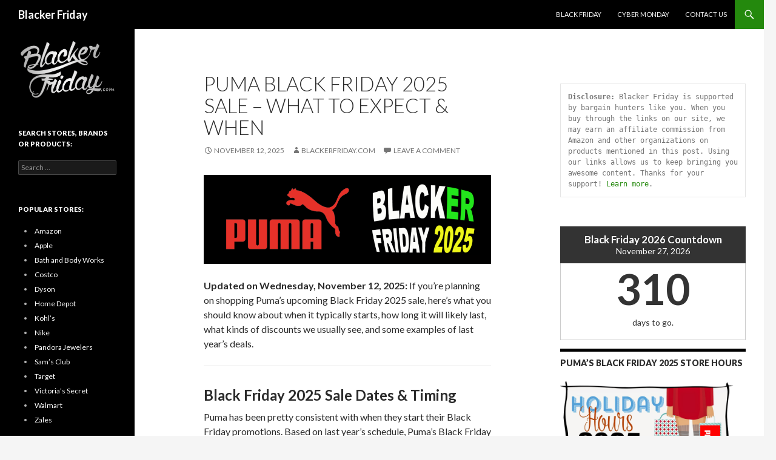

--- FILE ---
content_type: text/html; charset=UTF-8
request_url: https://www.blackerfriday.com/puma/
body_size: 30661
content:
<!DOCTYPE html>
<!--[if IE 7]>
<html class="ie ie7" lang="en-US" prefix="og: http://ogp.me/ns#">
<![endif]-->
<!--[if IE 8]>
<html class="ie ie8" lang="en-US" prefix="og: http://ogp.me/ns#">
<![endif]-->
<!--[if !(IE 7) & !(IE 8)]><!-->
<html lang="en-US" prefix="og: http://ogp.me/ns#">
<!--<![endif]-->
<head>
	<meta charset="UTF-8">
	<meta name="viewport" content="width=device-width">
	<title>Puma Black Friday 2025 Sale - What to Expect &amp; When - Blacker Friday</title>
	<script async src="//pagead2.googlesyndication.com/pagead/js/adsbygoogle.js"></script>
	<script>(adsbygoogle=window.adsbygoogle||[]).push({google_ad_client:"ca-pub-8163047575746211",enable_page_level_ads:true});</script>
	<link rel="profile" href="https://gmpg.org/xfn/11">
	<link rel="pingback" href="https://www.blackerfriday.com/xmlrpc.php">
	<meta name="google-site-verification" content="GBWdPy2Hge7MZT6Oo6HAJvhvPmDq3YD82IXrPc_IXbE"/>
<!-- Google tag (gtag.js) -->
<script async src="https://www.googletagmanager.com/gtag/js?id=G-SGQTZ4H0JK"></script>
<script>window.dataLayer=window.dataLayer||[];function gtag(){dataLayer.push(arguments);}
gtag('js',new Date());gtag('config','G-SGQTZ4H0JK');</script>
	<!--[if lt IE 9]>
	<script src="https://www.blackerfriday.com/wp-content/themes/twentyfourteen/js/html5.js"></script>
	<![endif]-->
	
<!-- This site is optimized with the Yoast SEO plugin v9.2.1 - https://yoast.com/wordpress/plugins/seo/ -->
<meta name="description" content="Puma’s Black Friday 2025 sale is almost here and we’ve got all the important details. See their ad, store hours &amp; top deals."/>
<link rel="canonical" href="https://www.blackerfriday.com/puma/"/>
<meta property="og:locale" content="en_US"/>
<meta property="og:type" content="article"/>
<meta property="og:title" content="Puma Black Friday 2025 Sale - What to Expect &amp; When - Blacker Friday"/>
<meta property="og:description" content="Puma’s Black Friday 2025 sale is almost here and we’ve got all the important details. See their ad, store hours &amp; top deals."/>
<meta property="og:url" content="https://www.blackerfriday.com/puma/"/>
<meta property="og:site_name" content="Blacker Friday"/>
<meta property="article:tag" content="Puma"/>
<meta property="article:section" content="Uncategorized"/>
<meta property="article:published_time" content="2025-11-12T08:12:56+00:00"/>
<meta property="article:modified_time" content="2025-11-12T09:17:59+00:00"/>
<meta property="og:updated_time" content="2025-11-12T09:17:59+00:00"/>
<meta property="og:image" content="https://www.blackerfriday.com/wp-content/uploads/2023/12/Puma-Black-Friday-2025.png"/>
<meta property="og:image:secure_url" content="https://www.blackerfriday.com/wp-content/uploads/2023/12/Puma-Black-Friday-2025.png"/>
<meta name="twitter:card" content="summary_large_image"/>
<meta name="twitter:description" content="Puma’s Black Friday 2025 sale is almost here and we’ve got all the important details. See their ad, store hours &amp; top deals."/>
<meta name="twitter:title" content="Puma Black Friday 2025 Sale - What to Expect &amp; When - Blacker Friday"/>
<meta name="twitter:image" content="https://www.blackerfriday.com/wp-content/uploads/2023/12/Puma-Black-Friday-2025.png"/>
<script type='application/ld+json'>{"@context":"https:\/\/schema.org","@type":"Organization","url":"https:\/\/www.blackerfriday.com\/","sameAs":[],"@id":"https:\/\/www.blackerfriday.com\/#organization","name":"Blacker Friday","logo":"https:\/\/www.blackerfriday.com\/wp-content\/uploads\/2018\/03\/blacker-friday-logo-.png"}</script>
<script type='application/ld+json'>{"@context":"https:\/\/schema.org","@type":"BreadcrumbList","itemListElement":[{"@type":"ListItem","position":1,"item":{"@id":"https:\/\/www.blackerfriday.com\/","name":"Blacker Friday"}},{"@type":"ListItem","position":2,"item":{"@id":"https:\/\/www.blackerfriday.com\/puma\/","name":"Puma Black Friday 2025 Sale &#8211; What to Expect &#038; When"}}]}</script>
<!-- / Yoast SEO plugin. -->

<link rel='dns-prefetch' href='//s0.wp.com'/>
<link rel='dns-prefetch' href='//fonts.googleapis.com'/>
<link rel='dns-prefetch' href='//s.w.org'/>
<link href='https://fonts.gstatic.com' crossorigin rel='preconnect'/>
<link rel="alternate" type="application/rss+xml" title="Blacker Friday &raquo; Feed" href="https://www.blackerfriday.com/feed/"/>
<link rel="alternate" type="application/rss+xml" title="Blacker Friday &raquo; Comments Feed" href="https://www.blackerfriday.com/comments/feed/"/>
<link rel="alternate" type="application/rss+xml" title="Blacker Friday &raquo; Puma Black Friday 2025 Sale &#8211; What to Expect &#038; When Comments Feed" href="https://www.blackerfriday.com/puma/feed/"/>
		<script type="text/javascript">window._wpemojiSettings={"baseUrl":"https:\/\/s.w.org\/images\/core\/emoji\/11\/72x72\/","ext":".png","svgUrl":"https:\/\/s.w.org\/images\/core\/emoji\/11\/svg\/","svgExt":".svg","source":{"concatemoji":"https:\/\/www.blackerfriday.com\/wp-includes\/js\/wp-emoji-release.min.js?ver=4.9.26"}};!function(e,a,t){var n,r,o,i=a.createElement("canvas"),p=i.getContext&&i.getContext("2d");function s(e,t){var a=String.fromCharCode;p.clearRect(0,0,i.width,i.height),p.fillText(a.apply(this,e),0,0);e=i.toDataURL();return p.clearRect(0,0,i.width,i.height),p.fillText(a.apply(this,t),0,0),e===i.toDataURL()}function c(e){var t=a.createElement("script");t.src=e,t.defer=t.type="text/javascript",a.getElementsByTagName("head")[0].appendChild(t)}for(o=Array("flag","emoji"),t.supports={everything:!0,everythingExceptFlag:!0},r=0;r<o.length;r++)t.supports[o[r]]=function(e){if(!p||!p.fillText)return!1;switch(p.textBaseline="top",p.font="600 32px Arial",e){case"flag":return s([55356,56826,55356,56819],[55356,56826,8203,55356,56819])?!1:!s([55356,57332,56128,56423,56128,56418,56128,56421,56128,56430,56128,56423,56128,56447],[55356,57332,8203,56128,56423,8203,56128,56418,8203,56128,56421,8203,56128,56430,8203,56128,56423,8203,56128,56447]);case"emoji":return!s([55358,56760,9792,65039],[55358,56760,8203,9792,65039])}return!1}(o[r]),t.supports.everything=t.supports.everything&&t.supports[o[r]],"flag"!==o[r]&&(t.supports.everythingExceptFlag=t.supports.everythingExceptFlag&&t.supports[o[r]]);t.supports.everythingExceptFlag=t.supports.everythingExceptFlag&&!t.supports.flag,t.DOMReady=!1,t.readyCallback=function(){t.DOMReady=!0},t.supports.everything||(n=function(){t.readyCallback()},a.addEventListener?(a.addEventListener("DOMContentLoaded",n,!1),e.addEventListener("load",n,!1)):(e.attachEvent("onload",n),a.attachEvent("onreadystatechange",function(){"complete"===a.readyState&&t.readyCallback()})),(n=t.source||{}).concatemoji?c(n.concatemoji):n.wpemoji&&n.twemoji&&(c(n.twemoji),c(n.wpemoji)))}(window,document,window._wpemojiSettings);</script>
		<style type="text/css">img.wp-smiley,img.emoji{display:inline!important;border:none!important;box-shadow:none!important;height:1em!important;width:1em!important;margin:0 .07em!important;vertical-align:-.1em!important;background:none!important;padding:0!important}</style>
<link rel='stylesheet' id='twentyfourteen-jetpack-css' href='https://www.blackerfriday.com/wp-content/plugins/jetpack/modules/theme-tools/compat/twentyfourteen.css?ver=6.8.5' type='text/css' media='all'/>
<link rel='stylesheet' id='twentyfourteen-lato-css' href='https://fonts.googleapis.com/css?family=Lato%3A300%2C400%2C700%2C900%2C300italic%2C400italic%2C700italic&#038;subset=latin%2Clatin-ext' type='text/css' media='all'/>
<link rel='stylesheet' id='genericons-css' href='https://www.blackerfriday.com/wp-content/plugins/jetpack/_inc/genericons/genericons/genericons.css?ver=3.1' type='text/css' media='all'/>
<link rel='stylesheet' id='twentyfourteen-style-css' href='https://www.blackerfriday.com/wp-content/themes/twentyfourteen/style.css?ver=4.9.26' type='text/css' media='all'/>
<!--[if lt IE 9]>
<link rel='stylesheet' id='twentyfourteen-ie-css'  href='https://www.blackerfriday.com/wp-content/themes/twentyfourteen/css/ie.css?ver=20131205' type='text/css' media='all' />
<![endif]-->
<link rel='stylesheet' id='jetpack_css-css' href='https://www.blackerfriday.com/wp-content/plugins/jetpack/css/jetpack.css?ver=6.8.5' type='text/css' media='all'/>
<script type='text/javascript' src='https://www.blackerfriday.com/wp-includes/js/jquery/jquery.js?ver=1.12.4'></script>
<script type='text/javascript' src='https://www.blackerfriday.com/wp-includes/js/jquery/jquery-migrate.min.js?ver=1.4.1'></script>
<link rel='https://api.w.org/' href='https://www.blackerfriday.com/wp-json/'/>
<link rel="EditURI" type="application/rsd+xml" title="RSD" href="https://www.blackerfriday.com/xmlrpc.php?rsd"/>
<link rel="wlwmanifest" type="application/wlwmanifest+xml" href="https://www.blackerfriday.com/wp-includes/wlwmanifest.xml"/> 
<meta name="generator" content="WordPress 4.9.26"/>
<link rel='shortlink' href='https://www.blackerfriday.com/?p=631'/>
<link rel="alternate" type="application/json+oembed" href="https://www.blackerfriday.com/wp-json/oembed/1.0/embed?url=https%3A%2F%2Fwww.blackerfriday.com%2Fpuma%2F"/>
<link rel="alternate" type="text/xml+oembed" href="https://www.blackerfriday.com/wp-json/oembed/1.0/embed?url=https%3A%2F%2Fwww.blackerfriday.com%2Fpuma%2F&#038;format=xml"/>

<link rel='dns-prefetch' href='//v0.wordpress.com'/>
<link rel='dns-prefetch' href='//i0.wp.com'/>
<link rel='dns-prefetch' href='//i1.wp.com'/>
<link rel='dns-prefetch' href='//i2.wp.com'/>
		<style type="text/css">.recentcomments a{display:inline!important;padding:0!important;margin:0!important}</style>
		<style>.milestone-widget{margin-bottom:1em}.milestone-content{line-height:2;margin-top:5px;max-width:100%;padding:0;text-align:center}.milestone-header{background-color:#333;color:#fff;line-height:1.3;margin:0;padding:.8em}.milestone-header .event,.milestone-header .date{display:block}.milestone-header .event{font-size:120%}.milestone-countdown .difference{display:block;font-size:500%;font-weight:bold;line-height:1.2}.milestone-countdown,.milestone-message{background-color:#fff;border:1px solid #ccc;border-top:0;color:#333;padding-bottom:1em}.milestone-message{padding-top:1em}</style>
			<style type="text/css">html:not( .jetpack-lazy-images-js-enabled ) .jetpack-lazy-image {display:none}</style>
			<script>document.documentElement.classList.add('jetpack-lazy-images-js-enabled');</script>
		<link rel="icon" href="https://i1.wp.com/www.blackerfriday.com/wp-content/uploads/2019/10/cropped-Black-Friday-2019-Logo.png?fit=32%2C32&#038;ssl=1" sizes="32x32"/>
<link rel="icon" href="https://i1.wp.com/www.blackerfriday.com/wp-content/uploads/2019/10/cropped-Black-Friday-2019-Logo.png?fit=192%2C192&#038;ssl=1" sizes="192x192"/>
<link rel="apple-touch-icon-precomposed" href="https://i1.wp.com/www.blackerfriday.com/wp-content/uploads/2019/10/cropped-Black-Friday-2019-Logo.png?fit=180%2C180&#038;ssl=1"/>
<meta name="msapplication-TileImage" content="https://i1.wp.com/www.blackerfriday.com/wp-content/uploads/2019/10/cropped-Black-Friday-2019-Logo.png?fit=270%2C270&#038;ssl=1"/>
			<style type="text/css" id="wp-custom-css">
				/*
You can add your own CSS here.

Click the help icon above to learn more.
*/

.post-navigation {display:none;}
.tag-links {display: none;}
.entry-content a:link{color: blue;}
.entry-content a:visited{color: blue;}

ins {
background: transparent;
text-decoration: none;
}

function exclude_category( $query ) {
    if ( $query->is_home() && $query->is_main_query() ) {
        $query->set( 'cat', '-1' );
    }
}
add_action( 'pre_get_posts', 'exclude_category' );
			</style>
		</head>

<body data-rsssl=1 class="post-template-default single single-post postid-631 single-format-standard group-blog masthead-fixed singular">
<div id="page" class="hfeed site">
	
	<header id="masthead" class="site-header" role="banner">
		<div class="header-main">
			<h1 class="site-title"><a href="https://www.blackerfriday.com/" rel="home">Blacker Friday</a></h1>

			<div class="search-toggle">
				<a href="#search-container" class="screen-reader-text" aria-expanded="false" aria-controls="search-container">Search</a>
			</div>

			<nav id="primary-navigation" class="site-navigation primary-navigation" role="navigation">
				<button class="menu-toggle">Primary Menu</button>
				<a class="screen-reader-text skip-link" href="#content">Skip to content</a>
				<div class="menu-main-container"><ul id="primary-menu" class="nav-menu"><li id="menu-item-41315" class="menu-item menu-item-type-post_type menu-item-object-page menu-item-home menu-item-41315"><a href="https://www.blackerfriday.com/">Black Friday</a></li>
<li id="menu-item-1724" class="menu-item menu-item-type-post_type menu-item-object-page menu-item-1724"><a href="https://www.blackerfriday.com/cyber-monday/">Cyber Monday</a></li>
<li id="menu-item-15050" class="menu-item menu-item-type-post_type menu-item-object-page menu-item-15050"><a href="https://www.blackerfriday.com/contact-us/">Contact Us</a></li>
</ul></div>			</nav>
		</div>

		<div id="search-container" class="search-box-wrapper hide">
			<div class="search-box">
				<form role="search" method="get" class="search-form" action="https://www.blackerfriday.com/">
				<label>
					<span class="screen-reader-text">Search for:</span>
					<input type="search" class="search-field" placeholder="Search &hellip;" value="" name="s"/>
				</label>
				<input type="submit" class="search-submit" value="Search"/>
			</form>			</div>
		</div>
	</header><!-- #masthead -->

	<div id="main" class="site-main">	<div id="primary" class="content-area">
		<div id="content" class="site-content" role="main">
			
<article id="post-631" class="post-631 post type-post status-publish format-standard hentry category-uncategorized tag-puma">
	
	<header class="entry-header">
		<h1 class="entry-title">Puma Black Friday 2025 Sale &#8211; What to Expect &#038; When</h1>
		<div class="entry-meta">
			<span class="entry-date"><a href="https://www.blackerfriday.com/puma/" rel="bookmark"><time class="entry-date" datetime="2025-11-12T08:12:56+00:00">November 12, 2025</time></a></span> <span class="byline"><span class="author vcard"><a class="url fn n" href="https://www.blackerfriday.com/author/witold-sadowski/" rel="author">BlackerFriday.com</a></span></span>			<span class="comments-link"><a href="https://www.blackerfriday.com/puma/#respond">Leave a comment</a></span>
					</div><!-- .entry-meta -->
	</header><!-- .entry-header -->

		<div class="entry-content">
		<p><img class="alignnone size-full wp-image-137319 jetpack-lazy-image" src="https://i0.wp.com/www.blackerfriday.com/wp-content/uploads/2023/12/Puma-Black-Friday-2025.png?resize=474%2C147&#038;ssl=1" alt width="474" height="147" data-recalc-dims="1" data-lazy-srcset="https://i0.wp.com/www.blackerfriday.com/wp-content/uploads/2023/12/Puma-Black-Friday-2025.png?w=1241&amp;ssl=1 1241w, https://i0.wp.com/www.blackerfriday.com/wp-content/uploads/2023/12/Puma-Black-Friday-2025.png?resize=300%2C93&amp;ssl=1 300w, https://i0.wp.com/www.blackerfriday.com/wp-content/uploads/2023/12/Puma-Black-Friday-2025.png?resize=768%2C238&amp;ssl=1 768w, https://i0.wp.com/www.blackerfriday.com/wp-content/uploads/2023/12/Puma-Black-Friday-2025.png?resize=1024%2C317&amp;ssl=1 1024w, https://i0.wp.com/www.blackerfriday.com/wp-content/uploads/2023/12/Puma-Black-Friday-2025.png?w=948&amp;ssl=1 948w" data-lazy-sizes="(max-width: 474px) 100vw, 474px" data-lazy-src="https://i0.wp.com/www.blackerfriday.com/wp-content/uploads/2023/12/Puma-Black-Friday-2025.png?resize=474%2C147&amp;is-pending-load=1#038;ssl=1" srcset="[data-uri]"><noscript><img class="alignnone size-full wp-image-137319" src="https://i0.wp.com/www.blackerfriday.com/wp-content/uploads/2023/12/Puma-Black-Friday-2025.png?resize=474%2C147&#038;ssl=1" alt="" width="474" height="147" srcset="https://i0.wp.com/www.blackerfriday.com/wp-content/uploads/2023/12/Puma-Black-Friday-2025.png?w=1241&amp;ssl=1 1241w, https://i0.wp.com/www.blackerfriday.com/wp-content/uploads/2023/12/Puma-Black-Friday-2025.png?resize=300%2C93&amp;ssl=1 300w, https://i0.wp.com/www.blackerfriday.com/wp-content/uploads/2023/12/Puma-Black-Friday-2025.png?resize=768%2C238&amp;ssl=1 768w, https://i0.wp.com/www.blackerfriday.com/wp-content/uploads/2023/12/Puma-Black-Friday-2025.png?resize=1024%2C317&amp;ssl=1 1024w, https://i0.wp.com/www.blackerfriday.com/wp-content/uploads/2023/12/Puma-Black-Friday-2025.png?w=948&amp;ssl=1 948w" sizes="(max-width: 474px) 100vw, 474px" data-recalc-dims="1"/></noscript></p>
<p data-start="264" data-end="750"><strong>Updated on Wednesday, November 12, 2025: </strong>If you’re planning on shopping Puma’s upcoming Black Friday 2025 sale, here’s what you should know about when it typically starts, how long it will likely last, what kinds of discounts we usually see, and some examples of last year&#8217;s deals.</p>
<hr data-start="752" data-end="755"/>
<h2 data-start="757" data-end="783">Black Friday 2025 Sale Dates &amp; Timing</h2>
<p data-start="785" data-end="1112">Puma has been pretty consistent with when they start their Black Friday promotions. Based on last year’s schedule, Puma&#8217;s Black Friday 2025 sale is expected to kick off at <a href="https://www.blackerfriday.com/www.us.puma.com" target="_blank" rel="noopener">puma.com</a> on Tuesday, November 18, 2025. That’s nine days before Thanksgiving and ten days before Black Friday itself, which falls on November 28 this year.</p>
<p data-start="1114" data-end="1400">If the pattern continues, the sale will run through the holiday weekend and wrap up on Sunday, November 30, 2025. After that, Cyber Monday is expected to bring its own set of offers on December 1, 2025, which in past years included even better discount stacking opportunities.</p>
<hr data-start="2274" data-end="2277"/>
<h2 data-start="2279" data-end="2303">Typical Discounts &amp; Codes</h2>
<p data-start="2305" data-end="2537">Looking back at 2024, the structure of the sale was pretty straightforward. Puma offered up to 60% off select items throughout the Black Friday period. On top of that, they layered in coupon codes on the biggest shopping days.</p>
<ul data-start="2539" data-end="2814">
<li data-start="2539" data-end="2664">
<p data-start="2541" data-end="2664"><strong data-start="2541" data-end="2564">Black Friday</strong> itself came with an additional 20% off sitewide when you used the promo code FRIDAY at checkout.</p>
</li>
<li data-start="2665" data-end="2814">
<p data-start="2667" data-end="2814"><strong data-start="2667" data-end="2683">Cyber Monday</strong> was slightly better. Puma offered the same up to 60% off select styles but stacked an extra 25% off with the code CYBER.</p>
</li>
</ul>
<p data-start="2816" data-end="2906">If 2025 follows the same model, the best single day to shop will likely be Cyber Monday.</p>
<hr data-start="2908" data-end="2911"/>
<h2 data-start="2913" data-end="2946">Possible Exclusions</h2>
<p data-start="2948" data-end="3042">Last year’s fine print is a good indicator of what to expect this year. The key points were:</p>
<ul>
<li data-start="3046" data-end="3103">No minimum purchase required for the discount to apply.</li>
<li data-start="3106" data-end="3169">Cannot be combined with other promotions, offers, or coupons.</li>
<li data-start="3172" data-end="3232">Excluded past purchases, gift cards, and account payments.</li>
<li data-start="3235" data-end="3283">Could not be combined with employee discounts.</li>
<li data-start="3286" data-end="3340">Subject to product availability and credit approval.</li>
<li data-start="3343" data-end="3431">Puma reserved the right to cancel or adjust orders due to pricing or technical errors.</li>
<li data-start="3434" data-end="3482">Standard return and exchange policies applied.</li>
</ul>
<p data-start="3484" data-end="3584">These are pretty standard for major retailers during Black Friday, but it’s worth keeping in mind.</p>
<hr data-start="4960" data-end="4963"/>
<h2 data-start="4965" data-end="4996">Discount Levels in Context</h2>
<p data-start="4998" data-end="5132">The “up to 60% off” headline sounds big, but it’s important to look at how that breaks down. Not everything gets 60% off. Typically:</p>
<ul>
<li data-start="5136" data-end="5216">30% to 40% off applies to core and popular items like mainstream sneakers.</li>
<li data-start="5219" data-end="5335">50% to 60% off usually applies to end-of-season products, older colorways, or items that are being phased out.</li>
<li data-start="5338" data-end="5564">The extra Black Friday or Cyber Monday codes push these discounts further, so a shoe already marked down 40% could effectively be 52% off after applying the Black Friday 20% coupon, or 55% off with the Cyber Monday 25% code.</li>
</ul>
<hr data-start="5566" data-end="5569"/>
<h2 data-start="5571" data-end="5594">Featured Deals From Last Year</h2>
<p data-start="5596" data-end="5708">To give a clearer idea, here are some real examples from last year’s Puma Black Friday and Cyber Monday sales:</p>
<ul>
<li data-start="5712" data-end="5833">RS-X Efekt Sneakers: Originally $120, dropped to around $72 (40% off), then went down further with coupon stacking.</li>
<li data-start="5836" data-end="5949">Suede Classic XXI Sneakers: Retail $75, marked down to about $45, then further reduced with sitewide codes.</li>
<li data-start="5952" data-end="6042">Cali Dream Sneakers (Women’s): Priced at $90, reduced to $54 before coupon stacking.</li>
<li data-start="6045" data-end="6156">Essentials Logo Hoodie: Regularly $55, went on sale for around $33, then an extra percentage off applied.</li>
<li data-start="6159" data-end="6260">Training Joggers: Original $60, sale price closer to $36, then further reduced with promo code.</li>
<li data-start="6263" data-end="6378">Backpacks and Duffels: Many in the $25–$30 range after markdowns, with coupon codes dropping them even lower.</li>
</ul>
<hr data-start="6380" data-end="6383"/>
<h2 data-start="6385" data-end="6410">Shipping and Returns</h2>
<p data-start="6412" data-end="6649">During Black Friday, Puma tends to stick with its standard shipping rules. Orders over $60 ship free within the U.S., while orders under that threshold carry a standard fee. For territories and APO/FPO addresses, shipping fees applied.</p>
<p data-start="6651" data-end="6900">Returns were handled under their normal policy, which usually allows items to be sent back within 45 days as long as they are unworn and in original condition. Sale items were included in the return policy unless specifically marked as final sale.</p>
<hr data-start="6902" data-end="6905"/>
<h2 data-start="6907" data-end="6942">Last Year&#8217;s Black Friday Ad</h2>
<p><img class="alignnone size-full wp-image-137320 jetpack-lazy-image" src="https://i2.wp.com/www.blackerfriday.com/wp-content/uploads/2023/12/Puma-Black-Friday-2025-Ad-1.png?resize=474%2C743&#038;ssl=1" alt width="474" height="743" data-recalc-dims="1" data-lazy-srcset="https://i2.wp.com/www.blackerfriday.com/wp-content/uploads/2023/12/Puma-Black-Friday-2025-Ad-1.png?w=994&amp;ssl=1 994w, https://i2.wp.com/www.blackerfriday.com/wp-content/uploads/2023/12/Puma-Black-Friday-2025-Ad-1.png?resize=191%2C300&amp;ssl=1 191w, https://i2.wp.com/www.blackerfriday.com/wp-content/uploads/2023/12/Puma-Black-Friday-2025-Ad-1.png?resize=768%2C1204&amp;ssl=1 768w, https://i2.wp.com/www.blackerfriday.com/wp-content/uploads/2023/12/Puma-Black-Friday-2025-Ad-1.png?resize=653%2C1024&amp;ssl=1 653w" data-lazy-sizes="(max-width: 474px) 100vw, 474px" data-lazy-src="https://i2.wp.com/www.blackerfriday.com/wp-content/uploads/2023/12/Puma-Black-Friday-2025-Ad-1.png?resize=474%2C743&amp;is-pending-load=1#038;ssl=1" srcset="[data-uri]"><noscript><img class="alignnone size-full wp-image-137320" src="https://i2.wp.com/www.blackerfriday.com/wp-content/uploads/2023/12/Puma-Black-Friday-2025-Ad-1.png?resize=474%2C743&#038;ssl=1" alt="" width="474" height="743" srcset="https://i2.wp.com/www.blackerfriday.com/wp-content/uploads/2023/12/Puma-Black-Friday-2025-Ad-1.png?w=994&amp;ssl=1 994w, https://i2.wp.com/www.blackerfriday.com/wp-content/uploads/2023/12/Puma-Black-Friday-2025-Ad-1.png?resize=191%2C300&amp;ssl=1 191w, https://i2.wp.com/www.blackerfriday.com/wp-content/uploads/2023/12/Puma-Black-Friday-2025-Ad-1.png?resize=768%2C1204&amp;ssl=1 768w, https://i2.wp.com/www.blackerfriday.com/wp-content/uploads/2023/12/Puma-Black-Friday-2025-Ad-1.png?resize=653%2C1024&amp;ssl=1 653w" sizes="(max-width: 474px) 100vw, 474px" data-recalc-dims="1"/></noscript> <img class="alignnone size-full wp-image-137321 jetpack-lazy-image" src="https://i1.wp.com/www.blackerfriday.com/wp-content/uploads/2023/12/Puma-Black-Friday-2025-Ad-2.png?resize=474%2C834&#038;ssl=1" alt width="474" height="834" data-recalc-dims="1" data-lazy-srcset="https://i1.wp.com/www.blackerfriday.com/wp-content/uploads/2023/12/Puma-Black-Friday-2025-Ad-2.png?w=980&amp;ssl=1 980w, https://i1.wp.com/www.blackerfriday.com/wp-content/uploads/2023/12/Puma-Black-Friday-2025-Ad-2.png?resize=171%2C300&amp;ssl=1 171w, https://i1.wp.com/www.blackerfriday.com/wp-content/uploads/2023/12/Puma-Black-Friday-2025-Ad-2.png?resize=768%2C1351&amp;ssl=1 768w, https://i1.wp.com/www.blackerfriday.com/wp-content/uploads/2023/12/Puma-Black-Friday-2025-Ad-2.png?resize=582%2C1024&amp;ssl=1 582w" data-lazy-sizes="(max-width: 474px) 100vw, 474px" data-lazy-src="https://i1.wp.com/www.blackerfriday.com/wp-content/uploads/2023/12/Puma-Black-Friday-2025-Ad-2.png?resize=474%2C834&amp;is-pending-load=1#038;ssl=1" srcset="[data-uri]"><noscript><img class="alignnone size-full wp-image-137321" src="https://i1.wp.com/www.blackerfriday.com/wp-content/uploads/2023/12/Puma-Black-Friday-2025-Ad-2.png?resize=474%2C834&#038;ssl=1" alt="" width="474" height="834" srcset="https://i1.wp.com/www.blackerfriday.com/wp-content/uploads/2023/12/Puma-Black-Friday-2025-Ad-2.png?w=980&amp;ssl=1 980w, https://i1.wp.com/www.blackerfriday.com/wp-content/uploads/2023/12/Puma-Black-Friday-2025-Ad-2.png?resize=171%2C300&amp;ssl=1 171w, https://i1.wp.com/www.blackerfriday.com/wp-content/uploads/2023/12/Puma-Black-Friday-2025-Ad-2.png?resize=768%2C1351&amp;ssl=1 768w, https://i1.wp.com/www.blackerfriday.com/wp-content/uploads/2023/12/Puma-Black-Friday-2025-Ad-2.png?resize=582%2C1024&amp;ssl=1 582w" sizes="(max-width: 474px) 100vw, 474px" data-recalc-dims="1"/></noscript><br/>
<img class="alignnone size-full wp-image-137322 jetpack-lazy-image" src="https://i2.wp.com/www.blackerfriday.com/wp-content/uploads/2023/12/Puma-Black-Friday-2025-Ad-3.png?resize=474%2C902&#038;ssl=1" alt width="474" height="902" data-recalc-dims="1" data-lazy-srcset="https://i2.wp.com/www.blackerfriday.com/wp-content/uploads/2023/12/Puma-Black-Friday-2025-Ad-3.png?w=982&amp;ssl=1 982w, https://i2.wp.com/www.blackerfriday.com/wp-content/uploads/2023/12/Puma-Black-Friday-2025-Ad-3.png?resize=158%2C300&amp;ssl=1 158w, https://i2.wp.com/www.blackerfriday.com/wp-content/uploads/2023/12/Puma-Black-Friday-2025-Ad-3.png?resize=768%2C1461&amp;ssl=1 768w, https://i2.wp.com/www.blackerfriday.com/wp-content/uploads/2023/12/Puma-Black-Friday-2025-Ad-3.png?resize=538%2C1024&amp;ssl=1 538w" data-lazy-sizes="(max-width: 474px) 100vw, 474px" data-lazy-src="https://i2.wp.com/www.blackerfriday.com/wp-content/uploads/2023/12/Puma-Black-Friday-2025-Ad-3.png?resize=474%2C902&amp;is-pending-load=1#038;ssl=1" srcset="[data-uri]"><noscript><img class="alignnone size-full wp-image-137322" src="https://i2.wp.com/www.blackerfriday.com/wp-content/uploads/2023/12/Puma-Black-Friday-2025-Ad-3.png?resize=474%2C902&#038;ssl=1" alt="" width="474" height="902" srcset="https://i2.wp.com/www.blackerfriday.com/wp-content/uploads/2023/12/Puma-Black-Friday-2025-Ad-3.png?w=982&amp;ssl=1 982w, https://i2.wp.com/www.blackerfriday.com/wp-content/uploads/2023/12/Puma-Black-Friday-2025-Ad-3.png?resize=158%2C300&amp;ssl=1 158w, https://i2.wp.com/www.blackerfriday.com/wp-content/uploads/2023/12/Puma-Black-Friday-2025-Ad-3.png?resize=768%2C1461&amp;ssl=1 768w, https://i2.wp.com/www.blackerfriday.com/wp-content/uploads/2023/12/Puma-Black-Friday-2025-Ad-3.png?resize=538%2C1024&amp;ssl=1 538w" sizes="(max-width: 474px) 100vw, 474px" data-recalc-dims="1"/></noscript></p>
<hr/>
<p><img class="alignnone size-full wp-image-89669 jetpack-lazy-image" src="https://i0.wp.com/www.blackerfriday.com/wp-content/uploads/2022/03/Puma-Black-Friday-Ad-History.png?resize=474%2C75&#038;ssl=1" alt width="474" height="75" data-recalc-dims="1" data-lazy-srcset="https://i0.wp.com/www.blackerfriday.com/wp-content/uploads/2022/03/Puma-Black-Friday-Ad-History.png?w=1326&amp;ssl=1 1326w, https://i0.wp.com/www.blackerfriday.com/wp-content/uploads/2022/03/Puma-Black-Friday-Ad-History.png?resize=300%2C48&amp;ssl=1 300w, https://i0.wp.com/www.blackerfriday.com/wp-content/uploads/2022/03/Puma-Black-Friday-Ad-History.png?resize=768%2C122&amp;ssl=1 768w, https://i0.wp.com/www.blackerfriday.com/wp-content/uploads/2022/03/Puma-Black-Friday-Ad-History.png?resize=1024%2C163&amp;ssl=1 1024w, https://i0.wp.com/www.blackerfriday.com/wp-content/uploads/2022/03/Puma-Black-Friday-Ad-History.png?w=948&amp;ssl=1 948w" data-lazy-sizes="(max-width: 474px) 100vw, 474px" data-lazy-src="https://i0.wp.com/www.blackerfriday.com/wp-content/uploads/2022/03/Puma-Black-Friday-Ad-History.png?resize=474%2C75&amp;is-pending-load=1#038;ssl=1" srcset="[data-uri]"><noscript><img class="alignnone size-full wp-image-89669" src="https://i0.wp.com/www.blackerfriday.com/wp-content/uploads/2022/03/Puma-Black-Friday-Ad-History.png?resize=474%2C75&#038;ssl=1" alt="" width="474" height="75" srcset="https://i0.wp.com/www.blackerfriday.com/wp-content/uploads/2022/03/Puma-Black-Friday-Ad-History.png?w=1326&amp;ssl=1 1326w, https://i0.wp.com/www.blackerfriday.com/wp-content/uploads/2022/03/Puma-Black-Friday-Ad-History.png?resize=300%2C48&amp;ssl=1 300w, https://i0.wp.com/www.blackerfriday.com/wp-content/uploads/2022/03/Puma-Black-Friday-Ad-History.png?resize=768%2C122&amp;ssl=1 768w, https://i0.wp.com/www.blackerfriday.com/wp-content/uploads/2022/03/Puma-Black-Friday-Ad-History.png?resize=1024%2C163&amp;ssl=1 1024w, https://i0.wp.com/www.blackerfriday.com/wp-content/uploads/2022/03/Puma-Black-Friday-Ad-History.png?w=948&amp;ssl=1 948w" sizes="(max-width: 474px) 100vw, 474px" data-recalc-dims="1"/></noscript></p>
<h2>Black Friday Ad History</h2>
<p style="text-align: justify;">Are you interested in seeing some of Puma’s older Black Friday ads? Then you’ve come to the right place! Follow the links below to view the last few years of ad history.</p>
<ul>
<li><strong>2024:</strong> Page <a href="https://www.blackerfriday.com/wp-content/uploads/2023/12/Puma-Black-Friday-2025-Ad-1.png">1</a>, <a href="https://www.blackerfriday.com/wp-content/uploads/2023/12/Puma-Black-Friday-2025-Ad-2.png">2</a> and <a href="https://www.blackerfriday.com/wp-content/uploads/2023/12/Puma-Black-Friday-2025-Ad-3.png">3</a>.</li>
<li><strong>2023:</strong> Page <a href="https://www.blackerfriday.com/wp-content/uploads/2023/11/Puma-Black-Friday-2023-Ad-1.png">1</a> and <a href="https://www.blackerfriday.com/wp-content/uploads/2023/11/Puma-Black-Friday-2023-Ad-2.png">2</a>.</li>
<li><strong>2022:</strong> Page <a href="https://www.blackerfriday.com/wp-content/uploads/2022/11/Puma-Black-Friday-2022.png">1</a>.</li>
<li><strong>2021:</strong> Page <a href="https://www.blackerfriday.com/wp-content/uploads/2021/11/Puma-Black-Friday-2021-Ad-1.png">1</a>.</li>
<li><strong>2020:</strong> Page <a href="https://www.blackerfriday.com/wp-content/uploads/2020/11/Puma-Black-Friday-2020-Ad.png">1</a>.</li>
<li><strong>2019:</strong> Page <a href="https://www.blackerfriday.com/wp-content/uploads/2019/11/Puma-Black-Friday-2019-Ad-1.png">1</a>, <a href="https://www.blackerfriday.com/wp-content/uploads/2019/11/Puma-Black-Friday-2019-Ad-2.png">2</a> and <a href="https://www.blackerfriday.com/wp-content/uploads/2019/11/Puma-Black-Friday-2019-Ad-3.png">3</a>.</li>
<li><strong>2018:</strong> Page <a href="https://www.blackerfriday.com/wp-content/uploads/2018/11/Puma-Black-Friday-2018-Ad-1.png">1</a> and <a href="https://www.blackerfriday.com/wp-content/uploads/2018/11/Puma-Black-Friday-2018-Ad-2.png">2</a>.</li>
<li><strong>2017:</strong> Page <a href="https://www.blackerfriday.com/wp-content/uploads/2017/11/Puma-Black-Friday-2017-Ad-1.png">1</a>.</li>
<li><strong>2016:</strong> Page <a href="https://www.blackerfriday.com/wp-content/uploads/2016/09/Puma-Black-Friday-2016-Flyer-Page-1.png">1</a>.</li>
<li><strong>2015:</strong> Page <a href="https://www.blackerfriday.com/wp-content/uploads/2015/11/Puma-Black-Friday-2015-Flyer-Page-1.png">1</a>, <a href="https://www.blackerfriday.com/wp-content/uploads/2015/11/Puma-Black-Friday-2015-Flyer-Page-2.png">2</a> and <a href="https://www.blackerfriday.com/wp-content/uploads/2015/11/Puma-Black-Friday-2015-Flyer-Page-3.png">3</a>.</li>
<li><strong>2014:</strong> Page <a href="https://www.blackerfriday.com/wp-content/uploads/2015/06/Puma-black-friday-ad-scan-page-1.png">1</a>, <a href="https://www.blackerfriday.com/wp-content/uploads/2015/06/Puma-black-friday-ad-scan-page-2.png">2</a> and <a href="https://www.blackerfriday.com/wp-content/uploads/2015/06/Puma-black-friday-ad-scan-page-3.png">3</a>.</li>
</ul>
<figure id="attachment_110482" style="width: 960px" class="wp-caption alignnone"><img class="size-full wp-image-110482 jetpack-lazy-image" src="https://i1.wp.com/www.blackerfriday.com/wp-content/uploads/2023/03/Puma-Store.jpeg?resize=474%2C632&#038;ssl=1" alt width="474" height="632" data-recalc-dims="1" data-lazy-srcset="https://i1.wp.com/www.blackerfriday.com/wp-content/uploads/2023/03/Puma-Store.jpeg?w=960&amp;ssl=1 960w, https://i1.wp.com/www.blackerfriday.com/wp-content/uploads/2023/03/Puma-Store.jpeg?resize=225%2C300&amp;ssl=1 225w, https://i1.wp.com/www.blackerfriday.com/wp-content/uploads/2023/03/Puma-Store.jpeg?resize=768%2C1024&amp;ssl=1 768w" data-lazy-sizes="(max-width: 474px) 100vw, 474px" data-lazy-src="https://i1.wp.com/www.blackerfriday.com/wp-content/uploads/2023/03/Puma-Store.jpeg?resize=474%2C632&amp;is-pending-load=1#038;ssl=1" srcset="[data-uri]"><noscript><img class="size-full wp-image-110482" src="https://i1.wp.com/www.blackerfriday.com/wp-content/uploads/2023/03/Puma-Store.jpeg?resize=474%2C632&#038;ssl=1" alt="" width="474" height="632" srcset="https://i1.wp.com/www.blackerfriday.com/wp-content/uploads/2023/03/Puma-Store.jpeg?w=960&amp;ssl=1 960w, https://i1.wp.com/www.blackerfriday.com/wp-content/uploads/2023/03/Puma-Store.jpeg?resize=225%2C300&amp;ssl=1 225w, https://i1.wp.com/www.blackerfriday.com/wp-content/uploads/2023/03/Puma-Store.jpeg?resize=768%2C1024&amp;ssl=1 768w" sizes="(max-width: 474px) 100vw, 474px" data-recalc-dims="1"/></noscript><figcaption class="wp-caption-text">Doors are open for customers shopping the Puma Factory Outlet store in Camarillo, CA. Photo by Witold Sadowski.</figcaption></figure>
<hr/>
<p><img class="alignnone size-full wp-image-84881 jetpack-lazy-image" src="https://i0.wp.com/www.blackerfriday.com/wp-content/uploads/2022/02/Puma-Black-Friday-2022-2023.png?resize=474%2C75&#038;ssl=1" alt width="474" height="75" data-recalc-dims="1" data-lazy-srcset="https://i0.wp.com/www.blackerfriday.com/wp-content/uploads/2022/02/Puma-Black-Friday-2022-2023.png?w=1340&amp;ssl=1 1340w, https://i0.wp.com/www.blackerfriday.com/wp-content/uploads/2022/02/Puma-Black-Friday-2022-2023.png?resize=300%2C47&amp;ssl=1 300w, https://i0.wp.com/www.blackerfriday.com/wp-content/uploads/2022/02/Puma-Black-Friday-2022-2023.png?resize=768%2C121&amp;ssl=1 768w, https://i0.wp.com/www.blackerfriday.com/wp-content/uploads/2022/02/Puma-Black-Friday-2022-2023.png?resize=1024%2C161&amp;ssl=1 1024w, https://i0.wp.com/www.blackerfriday.com/wp-content/uploads/2022/02/Puma-Black-Friday-2022-2023.png?w=948&amp;ssl=1 948w" data-lazy-sizes="(max-width: 474px) 100vw, 474px" data-lazy-src="https://i0.wp.com/www.blackerfriday.com/wp-content/uploads/2022/02/Puma-Black-Friday-2022-2023.png?resize=474%2C75&amp;is-pending-load=1#038;ssl=1" srcset="[data-uri]"><noscript><img class="alignnone size-full wp-image-84881" src="https://i0.wp.com/www.blackerfriday.com/wp-content/uploads/2022/02/Puma-Black-Friday-2022-2023.png?resize=474%2C75&#038;ssl=1" alt="" width="474" height="75" srcset="https://i0.wp.com/www.blackerfriday.com/wp-content/uploads/2022/02/Puma-Black-Friday-2022-2023.png?w=1340&amp;ssl=1 1340w, https://i0.wp.com/www.blackerfriday.com/wp-content/uploads/2022/02/Puma-Black-Friday-2022-2023.png?resize=300%2C47&amp;ssl=1 300w, https://i0.wp.com/www.blackerfriday.com/wp-content/uploads/2022/02/Puma-Black-Friday-2022-2023.png?resize=768%2C121&amp;ssl=1 768w, https://i0.wp.com/www.blackerfriday.com/wp-content/uploads/2022/02/Puma-Black-Friday-2022-2023.png?resize=1024%2C161&amp;ssl=1 1024w, https://i0.wp.com/www.blackerfriday.com/wp-content/uploads/2022/02/Puma-Black-Friday-2022-2023.png?w=948&amp;ssl=1 948w" sizes="(max-width: 474px) 100vw, 474px" data-recalc-dims="1"/></noscript></p>
<h2>Questions &amp; Comments</h2>
<p style="text-align: justify;">What new gear are you planning on picking up this Thanksgiving weekend at Puma? Let us know in the comments below.</p>
	</div><!-- .entry-content -->
	
	<footer class="entry-meta"><span class="tag-links"><a href="https://www.blackerfriday.com/tag/puma/" rel="tag">Puma</a></span></footer></article><!-- #post-## -->
	<nav class="navigation post-navigation" role="navigation">
		<h1 class="screen-reader-text">Post navigation</h1>
		<div class="nav-links">
			<a href="https://www.blackerfriday.com/publix/" rel="prev"><span class="meta-nav">Previous Post</span>Publix Black Friday 2025 Sale &#8211; What to Expect &#038; When</a><a href="https://www.blackerfriday.com/puritans-pride/" rel="next"><span class="meta-nav">Next Post</span>Puritan&#8217;s Pride Black Friday 2025 Sale &#8211; What to Expect &#038; When</a>		</div><!-- .nav-links -->
	</nav><!-- .navigation -->
	
<div id="comments" class="comments-area">

	
		<div id="respond" class="comment-respond">
		<h3 id="reply-title" class="comment-reply-title">Leave a Reply <small><a rel="nofollow" id="cancel-comment-reply-link" href="/puma/#respond" style="display:none;">Cancel reply</a></small></h3>			<form action="https://www.blackerfriday.com/wp-comments-post.php" method="post" id="commentform" class="comment-form" novalidate>
				<p class="comment-notes"><span id="email-notes">Your email address will not be published.</span> Required fields are marked <span class="required">*</span></p><p class="comment-form-comment"><label for="comment">Comment</label> <textarea id="comment" name="comment" cols="45" rows="8" maxlength="65525" required="required"></textarea></p><p class="comment-form-author"><label for="author">Name <span class="required">*</span></label> <input id="author" name="author" type="text" value="" size="30" maxlength="245" required='required'/></p>
<p class="comment-form-email"><label for="email">Email <span class="required">*</span></label> <input id="email" name="email" type="email" value="" size="30" maxlength="100" aria-describedby="email-notes" required='required'/></p>
<p class="comment-form-url"><label for="url">Website</label> <input id="url" name="url" type="url" value="" size="30" maxlength="200"/></p>
<p class="form-submit"><input name="submit" type="submit" id="submit" class="submit" value="Post Comment"/> <input type='hidden' name='comment_post_ID' value='631' id='comment_post_ID'/>
<input type='hidden' name='comment_parent' id='comment_parent' value='0'/>
</p><p style="display: none;"><input type="hidden" id="akismet_comment_nonce" name="akismet_comment_nonce" value="57e8fe4880"/></p><p style="display: none;"><input type="hidden" id="ak_js" name="ak_js" value="32"/></p>			</form>
			</div><!-- #respond -->
	
</div><!-- #comments -->
		</div><!-- #content -->
	</div><!-- #primary -->
<div id="content-sidebar" class="content-sidebar widget-area" role="complementary">
	<aside id="text-797" class="widget widget_text">			<div class="textwidget"><p style="text-align: justify;">
<pre><strong>Disclosure:</strong> Blacker Friday is supported by bargain hunters like you. When you buy through the links on our site, we may earn an affiliate commission from Amazon and other organizations on products mentioned in this post. Using our links allows us to keep bringing you awesome content. Thanks for your support! <a href="https://www.blackerfriday.com/terms-conditions/">Learn more</a>.</pre></p>
</div>
		</aside><aside id="milestone_widget-2" class="widget milestone-widget"><div class="milestone-content"><div class="milestone-header"><strong class="event">Black Friday 2026 Countdown</strong><span class="date">November 27, 2026</span></div><div class="milestone-countdown"><span class="difference">310</span> <span class="label">days to go.</span></div></div><!--milestone-content--></aside><aside id="text-108" class="widget widget_text"><h1 class="widget-title">Puma&#8217;s Black Friday 2025 Store Hours</h1>			<div class="textwidget"><p><img src="https://i1.wp.com/www.blackerfriday.com/wp-content/uploads/2021/02/Puma-Black-Friday-2025-Store-Hours.png" alt="Puma Black Friday Store Hours 2025" border="0" data-lazy-src="https://i1.wp.com/www.blackerfriday.com/wp-content/uploads/2021/02/Puma-Black-Friday-2025-Store-Hours.png?is-pending-load=1" srcset="[data-uri]" class=" jetpack-lazy-image"><noscript><img src="https://i1.wp.com/www.blackerfriday.com/wp-content/uploads/2021/02/Puma-Black-Friday-2025-Store-Hours.png" alt="Puma Black Friday Store Hours 2025" border="0"/></noscript></p>
<p><b>Thanksgiving Day Store Hours:</b><br/>
TBD. Last year all Puma stores located in <a href="https://www.blackerfriday.com/malls-and-outlets-closed-on-thanksgiving-day/">these malls/outlets</a> were closed for the entire day.</p>
<p><b>Black Friday Store Hours:</b><br/>
TBD.</p>
<hr/>
<p><b>Return Policy:</b><br/>
PUMA offers a 30-day return policy on anything you buy from them that’s in it’s original and unused condition for a full refund. However select Faas, Mobium, IGNITE, and NRGY running shoes, as will be indicated on the product detail page, also qualify for their 30 Day Test Run program. That means you can use and abuse then all you want and if you’re not satisfied with your new shoes, you can just return them back within the 30 day return window.*</p>
<hr/>
<p><b>Free Shipping Minimum Threshold:</b><br/>
All puma.com orders of $75.00 or more will ship out to you for free. That includes anywhere in the continental U.S., Alaska and Hawaii.*</p>
<hr/>
<p><b>Don&#8217;t know where to shop?</b><br/>
Search for the nearest Puma retail or outlet store in your neighborhood.</p>
<p><iframe style="border: 0;" src="https://www.google.com/maps/embed?pb=!1m16!1m12!1m3!1d13770808.150442112!2d-102.71796104581051!3d32.579158465888526!2m3!1f0!2f0!3f0!3m2!1i1024!2i768!4f13.1!2m1!1sPuma+Store!5e0!3m2!1sen!2sus!4v1536173673310" frameborder="0" allowfullscreen=""></iframe></p>
<hr/>
<p><b>Need Help?</b><br/>
If you have order related questions or need product return assistance then you can contact Puma USA Customer Service by phone at 1-888-565-7862 or by email at <a href="/cdn-cgi/l/email-protection" class="__cf_email__" data-cfemail="70130503041f1d1502031502061913153000051d115e131f1d">[email&#160;protected]</a>. Their support team is available daily between the hours of 7:00AM and midnight ET.</p>
<hr/>
</div>
		</aside><aside id="text-526" class="widget widget_text">			<div class="textwidget"></div>
		</aside><aside id="recent-comments-2" class="widget widget_recent_comments"><h1 class="widget-title">Recent Comments:</h1><ul id="recentcomments"><li class="recentcomments"><span class="comment-author-link">Katie Tram</span> on <a href="https://www.blackerfriday.com/aveda/#comment-8523">Aveda Black Friday 2025 Sale &#8211; The Event is Live!</a></li><li class="recentcomments"><span class="comment-author-link">Gigi</span> on <a href="https://www.blackerfriday.com/aveda/#comment-8479">Aveda Black Friday 2025 Sale &#8211; The Event is Live!</a></li><li class="recentcomments"><span class="comment-author-link">James Kwiatkowski</span> on <a href="https://www.blackerfriday.com/dji/#comment-8433">DJI&#8217;s Black Friday Sale 2025 Is Live!</a></li><li class="recentcomments"><span class="comment-author-link">Martin</span> on <a href="https://www.blackerfriday.com/danner/#comment-8425">Danner Black Friday 2025 Sale &#8211; The Deals Are Live!</a></li><li class="recentcomments"><span class="comment-author-link">Dave</span> on <a href="https://www.blackerfriday.com/pep-boys/#comment-7965">Pep Boys Black Friday 2025 Sale &#8211; The Deals Are Live!</a></li></ul></aside></div><!-- #content-sidebar -->
<div id="secondary">
	
	
		<div id="primary-sidebar" class="primary-sidebar widget-area" role="complementary">
		<aside id="text-2" class="widget widget_text">			<div class="textwidget"><p><a href="https://www.blackerfriday.com"><br/>
<img src="https://i1.wp.com/www.blackerfriday.com/wp-content/uploads/2016/10/black-friday-2016-cyber-monday-2016.png" alt="Black Friday 2018" border="0" data-lazy-src="https://i1.wp.com/www.blackerfriday.com/wp-content/uploads/2016/10/black-friday-2016-cyber-monday-2016.png?is-pending-load=1" srcset="[data-uri]" class=" jetpack-lazy-image"><noscript><img src="https://i1.wp.com/www.blackerfriday.com/wp-content/uploads/2016/10/black-friday-2016-cyber-monday-2016.png" alt="Black Friday 2018" border="0"/></noscript></a></p>
</div>
		</aside><aside id="search-2" class="widget widget_search"><h1 class="widget-title">Search Stores, Brands or Products:</h1><form role="search" method="get" class="search-form" action="https://www.blackerfriday.com/">
				<label>
					<span class="screen-reader-text">Search for:</span>
					<input type="search" class="search-field" placeholder="Search &hellip;" value="" name="s"/>
				</label>
				<input type="submit" class="search-submit" value="Search"/>
			</form></aside><aside id="text-830" class="widget widget_text"><h1 class="widget-title">Popular Stores:</h1>			<div class="textwidget"><ul>
<li><a href="https://www.blackerfriday.com/amazon/">Amazon</a></li>
<li><a href="https://www.blackerfriday.com/apple/">Apple</a></li>
<li><a href="https://www.blackerfriday.com/bath-and-body-works/">Bath and Body Works</a></li>
<li><a href="https://www.blackerfriday.com/costco/">Costco</a></li>
<li><a href="https://www.blackerfriday.com/dyson/">Dyson</a></li>
<li><a href="https://www.blackerfriday.com/home-depot/">Home Depot</a></li>
<li><a href="https://www.blackerfriday.com/kohls/">Kohl&#8217;s</a></li>
<li><a href="https://www.blackerfriday.com/nike/">Nike</a></li>
<li><a href="https://www.blackerfriday.com/pandora/">Pandora Jewelers</a></li>
<li><a href="https://www.blackerfriday.com/sams-club/">Sam&#8217;s Club</a></li>
<li><a href="https://www.blackerfriday.com/target/">Target</a></li>
<li><a href="https://www.blackerfriday.com/victorias-secret/">Victoria&#8217;s Secret</a></li>
<li><a href="https://www.blackerfriday.com/walmart/">Walmart</a></li>
<li><a href="https://www.blackerfriday.com/zales/">Zales</a></li>
</ul>
</div>
		</aside><aside id="jetpack_widget_social_icons-2" class="widget jetpack_widget_social_icons"><h1 class="widget-title">Follow Us</h1>
			<ul class="jetpack-social-widget-list size-medium">

				
											<li class="jetpack-social-widget-item">
							<a href="https://www.youtube.com/channel/UCz5NDYJFnvvv1XLXlSr1Uiw" target="_self">
								<span class="screen-reader-text">YouTube</span><svg class="icon icon-youtube" aria-hidden="true" role="img"> <use href="#icon-youtube" xlink:href="#icon-youtube"></use> </svg>							</a>
						</li>
					
				
											<li class="jetpack-social-widget-item">
							<a href="https://twitter.com/BlackerFridays" target="_self">
								<span class="screen-reader-text">Twitter</span><svg class="icon icon-twitter" aria-hidden="true" role="img"> <use href="#icon-twitter" xlink:href="#icon-twitter"></use> </svg>							</a>
						</li>
					
				
											<li class="jetpack-social-widget-item">
							<a href="https://www.reddit.com/user/BlackerFriday" target="_self">
								<span class="screen-reader-text">Reddit</span><svg class="icon icon-reddit" aria-hidden="true" role="img"> <use href="#icon-reddit" xlink:href="#icon-reddit"></use> </svg>							</a>
						</li>
					
				
											<li class="jetpack-social-widget-item">
							<a href="https://www.pinterest.com/blackerfriday/" target="_self">
								<span class="screen-reader-text">Pinterest</span><svg class="icon icon-pinterest" aria-hidden="true" role="img"> <use href="#icon-pinterest" xlink:href="#icon-pinterest"></use> </svg>							</a>
						</li>
					
				
											<li class="jetpack-social-widget-item">
							<a href="https://www.instagram.com/blackerfriday/?hl=en" target="_self">
								<span class="screen-reader-text">Instagram</span><svg class="icon icon-instagram" aria-hidden="true" role="img"> <use href="#icon-instagram" xlink:href="#icon-instagram"></use> </svg>							</a>
						</li>
					
				
			</ul>

		</aside>	</div><!-- #primary-sidebar -->
	</div><!-- #secondary -->

		</div><!-- #main -->

		<footer id="colophon" class="site-footer" role="contentinfo">

			
<div class="site-info">
								<b>© 2024 BlackerFriday.com. All Rights Reserved.  <a href="https://www.blackerfriday.com/about-us/">About Us</a> - <a href="https://www.blackerfriday.com/advertise/">Advertise</a> - <a href="https://www.blackerfriday.com/contact-us/">Contact Us</a> - <a href="https://www.blackerfriday.com/what-is-black-friday/">What is Black Friday?</a> - <a href="https://www.blackerfriday.com/when-is-black-friday/">When is Black Friday?</a> - <a href="https://www.blackerfriday.com/terms-conditions/">Terms and Conditions</a> - <a href="https://www.blackerfriday.com/privacy-policy/">Privacy Policy</a></b> <br><p><br> * Store hours, shipping and return policies may vary by location, country, product(s) purchased, and/or other factors, and are subject to change without notice to us. Store opening times may be based on last year's hours and not yet confirmed for 2024. Sale prices may change or end early. You are using the information on this page/website at your own risk and we are not responsible for any losses or injuries resulting from any errors. See official store for terms, conditions, extended holiday opening times in your area, and complete sale details.
			</div><!-- .site-info -->
		</footer><!-- #colophon -->
	</div><!-- #page -->

	<script data-cfasync="false" src="/cdn-cgi/scripts/5c5dd728/cloudflare-static/email-decode.min.js"></script><script type='text/javascript' src='https://www.blackerfriday.com/wp-content/plugins/jetpack/_inc/build/photon/photon.min.js?ver=20130122'></script>
<script type='text/javascript' src='https://s0.wp.com/wp-content/js/devicepx-jetpack.js?ver=202604'></script>
<script type='text/javascript' src='https://www.blackerfriday.com/wp-includes/js/comment-reply.min.js?ver=4.9.26'></script>
<script type='text/javascript' src='https://www.blackerfriday.com/wp-content/themes/twentyfourteen/js/functions.js?ver=20150315'></script>
<script type='text/javascript' src='https://www.blackerfriday.com/wp-content/plugins/jetpack/_inc/build/widgets/eu-cookie-law/eu-cookie-law.min.js?ver=20180522'></script>
<script type='text/javascript'>//<![CDATA[
var MilestoneConfig={"instances":[{"id":"milestone_widget-2","message":"<div class=\"milestone-countdown\"><span class=\"difference\">310<\/span> <span class=\"label\">days to go.<\/span><\/div>","refresh":86400}],"api_root":"https:\/\/www.blackerfriday.com\/wp-json\/"};
//]]></script>
<script type='text/javascript' src='https://www.blackerfriday.com/wp-content/plugins/jetpack/_inc/build/widgets/milestone/milestone.min.js?ver=20160520'></script>
<script type='text/javascript' src='https://www.blackerfriday.com/wp-content/plugins/jetpack/_inc/build/lazy-images/js/lazy-images.min.js?ver=6.8.5'></script>
<script type='text/javascript' src='https://www.blackerfriday.com/wp-includes/js/wp-embed.min.js?ver=4.9.26'></script>
<script async="async" type='text/javascript' src='https://www.blackerfriday.com/wp-content/plugins/akismet/_inc/form.js?ver=4.1'></script>
<svg style="position: absolute; width: 0; height: 0; overflow: hidden;" version="1.1" xmlns="http://www.w3.org/2000/svg" xmlns:xlink="http://www.w3.org/1999/xlink">
<defs>
<symbol id="icon-500px" viewBox="0 0 24 24">
<path d="M6.94026,15.1412c.00437.01213.108.29862.168.44064a6.55008,6.55008,0,1,0,6.03191-9.09557,6.68654,6.68654,0,0,0-2.58357.51467A8.53914,8.53914,0,0,0,8.21268,8.61344L8.209,8.61725V3.22948l9.0504-.00008c.32934-.0036.32934-.46353.32934-.61466s0-.61091-.33035-.61467L7.47248,2a.43.43,0,0,0-.43131.42692v7.58355c0,.24466.30476.42131.58793.4819.553.11812.68074-.05864.81617-.2457l.018-.02481A10.52673,10.52673,0,0,1,9.32258,9.258a5.35268,5.35268,0,1,1,7.58985,7.54976,5.417,5.417,0,0,1-3.80867,1.56365,5.17483,5.17483,0,0,1-2.69822-.74478l.00342-4.61111a2.79372,2.79372,0,0,1,.71372-1.78792,2.61611,2.61611,0,0,1,1.98282-.89477,2.75683,2.75683,0,0,1,1.95525.79477,2.66867,2.66867,0,0,1,.79656,1.909,2.724,2.724,0,0,1-2.75849,2.748,4.94651,4.94651,0,0,1-.86254-.13719c-.31234-.093-.44519.34058-.48892.48349-.16811.54966.08453.65862.13687.67489a3.75751,3.75751,0,0,0,1.25234.18375,3.94634,3.94634,0,1,0-2.82444-6.742,3.67478,3.67478,0,0,0-1.13028,2.584l-.00041.02323c-.0035.11667-.00579,2.881-.00644,3.78811l-.00407-.00451a6.18521,6.18521,0,0,1-1.0851-1.86092c-.10544-.27856-.34358-.22925-.66857-.12917-.14192.04372-.57386.17677-.47833.489Zm4.65165-1.08338a.51346.51346,0,0,0,.19513.31818l.02276.022a.52945.52945,0,0,0,.3517.18416.24242.24242,0,0,0,.16577-.0611c.05473-.05082.67382-.67812.73287-.738l.69041.68819a.28978.28978,0,0,0,.21437.11032.53239.53239,0,0,0,.35708-.19486c.29792-.30419.14885-.46821.07676-.54751l-.69954-.69975.72952-.73469c.16-.17311.01874-.35708-.12218-.498-.20461-.20461-.402-.25742-.52855-.14083l-.7254.72665-.73354-.73375a.20128.20128,0,0,0-.14179-.05695.54135.54135,0,0,0-.34379.19648c-.22561.22555-.274.38149-.15656.5059l.73374.7315-.72942.73072A.26589.26589,0,0,0,11.59191,14.05782Zm1.59866-9.915A8.86081,8.86081,0,0,0,9.854,4.776a.26169.26169,0,0,0-.16938.22759.92978.92978,0,0,0,.08619.42094c.05682.14524.20779.531.50006.41955a8.40969,8.40969,0,0,1,2.91968-.55484,7.87875,7.87875,0,0,1,3.086.62286,8.61817,8.61817,0,0,1,2.30562,1.49315.2781.2781,0,0,0,.18318.07586c.15529,0,.30425-.15253.43167-.29551.21268-.23861.35873-.4369.1492-.63538a8.50425,8.50425,0,0,0-2.62312-1.694A9.0177,9.0177,0,0,0,13.19058,4.14283ZM19.50945,18.6236h0a.93171.93171,0,0,0-.36642-.25406.26589.26589,0,0,0-.27613.06613l-.06943.06929A7.90606,7.90606,0,0,1,7.60639,18.505a7.57284,7.57284,0,0,1-1.696-2.51537,8.58715,8.58715,0,0,1-.5147-1.77754l-.00871-.04864c-.04939-.25873-.28755-.27684-.62981-.22448-.14234.02178-.5755.088-.53426.39969l.001.00712a9.08807,9.08807,0,0,0,15.406,4.99094c.00193-.00192.04753-.04718.0725-.07436C19.79425,19.16234,19.87422,18.98728,19.50945,18.6236Z"/>
</symbol>
<symbol id="icon-amazon" viewBox="0 0 24 24">
<path d="M13.582,8.182C11.934,8.367,9.78,8.49,8.238,9.166c-1.781,0.769-3.03,2.337-3.03,4.644 c0,2.953,1.86,4.429,4.253,4.429c2.02,0,3.125-0.477,4.685-2.065c0.516,0.747,0.685,1.109,1.629,1.894 c0.212,0.114,0.483,0.103,0.672-0.066l0.006,0.006c0.567-0.505,1.599-1.401,2.18-1.888c0.231-0.188,0.19-0.496,0.009-0.754 c-0.52-0.718-1.072-1.303-1.072-2.634V8.305c0-1.876,0.133-3.599-1.249-4.891C15.23,2.369,13.422,2,12.04,2 C9.336,2,6.318,3.01,5.686,6.351C5.618,6.706,5.877,6.893,6.109,6.945l2.754,0.298C9.121,7.23,9.308,6.977,9.357,6.72 c0.236-1.151,1.2-1.706,2.284-1.706c0.584,0,1.249,0.215,1.595,0.738c0.398,0.584,0.346,1.384,0.346,2.061V8.182z M13.049,14.088 c-0.451,0.8-1.169,1.291-1.967,1.291c-1.09,0-1.728-0.83-1.728-2.061c0-2.42,2.171-2.86,4.227-2.86v0.615 C13.582,12.181,13.608,13.104,13.049,14.088z M20.683,19.339C18.329,21.076,14.917,22,11.979,22c-4.118,0-7.826-1.522-10.632-4.057 c-0.22-0.199-0.024-0.471,0.241-0.317c3.027,1.762,6.771,2.823,10.639,2.823c2.608,0,5.476-0.541,8.115-1.66 C20.739,18.62,21.072,19.051,20.683,19.339z M21.336,21.043c-0.194,0.163-0.379,0.076-0.293-0.139 c0.284-0.71,0.92-2.298,0.619-2.684c-0.301-0.386-1.99-0.183-2.749-0.092c-0.23,0.027-0.266-0.173-0.059-0.319 c1.348-0.946,3.555-0.673,3.811-0.356C22.925,17.773,22.599,19.986,21.336,21.043z"/>
</symbol>
<symbol id="icon-apple" viewBox="0 0 24 24">
<path d="M20.07,17.586a10.874,10.874,0,0,1-1.075,1.933,9.822,9.822,0,0,1-1.385,1.674,2.687,2.687,0,0,1-1.78.784,4.462,4.462,0,0,1-1.644-.393,4.718,4.718,0,0,0-1.77-.391,4.878,4.878,0,0,0-1.82.391A4.9,4.9,0,0,1,9.021,22a2.53,2.53,0,0,1-1.82-.8A10.314,10.314,0,0,1,5.752,19.46,11.987,11.987,0,0,1,4.22,16.417a11.143,11.143,0,0,1-.643-3.627,6.623,6.623,0,0,1,.87-3.465A5.1,5.1,0,0,1,6.268,7.483a4.9,4.9,0,0,1,2.463-.695,5.8,5.8,0,0,1,1.9.443,6.123,6.123,0,0,0,1.511.444,9.04,9.04,0,0,0,1.675-.523,5.537,5.537,0,0,1,2.277-.4,4.835,4.835,0,0,1,3.788,1.994,4.213,4.213,0,0,0-2.235,3.827,4.222,4.222,0,0,0,1.386,3.181,4.556,4.556,0,0,0,1.385.909q-.167.483-.353.927ZM16.211,2.4a4.267,4.267,0,0,1-1.094,2.8,3.726,3.726,0,0,1-3.1,1.528A3.114,3.114,0,0,1,12,6.347a4.384,4.384,0,0,1,1.16-2.828,4.467,4.467,0,0,1,1.414-1.061A4.215,4.215,0,0,1,16.19,2a3.633,3.633,0,0,1,.021.4Z"/>
</symbol>
<symbol id="icon-bandcamp" viewBox="0 0 24 24">
<path d="M15.27 17.289 3 17.289 8.73 6.711 21 6.711 15.27 17.289"/>
</symbol>
<symbol id="icon-behance" viewBox="0 0 24 24">
<path d="M7.799,5.698c0.589,0,1.12,0.051,1.606,0.156c0.482,0.102,0.894,0.273,1.241,0.507c0.344,0.235,0.612,0.546,0.804,0.938 c0.188,0.387,0.281,0.871,0.281,1.443c0,0.619-0.141,1.137-0.421,1.551c-0.284,0.413-0.7,0.751-1.255,1.014 c0.756,0.218,1.317,0.601,1.689,1.146c0.374,0.549,0.557,1.205,0.557,1.975c0,0.623-0.12,1.161-0.359,1.612 c-0.241,0.457-0.569,0.828-0.973,1.114c-0.408,0.288-0.876,0.5-1.399,0.637C9.052,17.931,8.514,18,7.963,18H2V5.698H7.799 M7.449,10.668c0.481,0,0.878-0.114,1.192-0.345c0.311-0.228,0.463-0.603,0.463-1.119c0-0.286-0.051-0.523-0.152-0.707 C8.848,8.315,8.711,8.171,8.536,8.07C8.362,7.966,8.166,7.894,7.94,7.854c-0.224-0.044-0.457-0.06-0.697-0.06H4.709v2.874H7.449z M7.6,15.905c0.267,0,0.521-0.024,0.759-0.077c0.243-0.053,0.457-0.137,0.637-0.261c0.182-0.12,0.332-0.283,0.441-0.491 C9.547,14.87,9.6,14.602,9.6,14.278c0-0.633-0.18-1.084-0.533-1.357c-0.356-0.27-0.83-0.404-1.413-0.404H4.709v3.388L7.6,15.905z M16.162,15.864c0.367,0.358,0.897,0.538,1.583,0.538c0.493,0,0.92-0.125,1.277-0.374c0.354-0.248,0.571-0.514,0.654-0.79h2.155 c-0.347,1.072-0.872,1.838-1.589,2.299C19.534,18,18.67,18.23,17.662,18.23c-0.701,0-1.332-0.113-1.899-0.337 c-0.567-0.227-1.041-0.544-1.439-0.958c-0.389-0.415-0.689-0.907-0.904-1.484c-0.213-0.574-0.32-1.21-0.32-1.899 c0-0.666,0.11-1.288,0.329-1.863c0.222-0.577,0.529-1.075,0.933-1.492c0.406-0.42,0.885-0.751,1.444-0.994 c0.558-0.241,1.175-0.363,1.857-0.363c0.754,0,1.414,0.145,1.98,0.44c0.563,0.291,1.026,0.686,1.389,1.181 c0.363,0.493,0.622,1.057,0.783,1.69c0.16,0.632,0.217,1.292,0.171,1.983h-6.428C15.557,14.84,15.795,15.506,16.162,15.864 M18.973,11.184c-0.291-0.321-0.783-0.496-1.384-0.496c-0.39,0-0.714,0.066-0.973,0.2c-0.254,0.132-0.461,0.297-0.621,0.491 c-0.157,0.197-0.265,0.405-0.328,0.628c-0.063,0.217-0.101,0.413-0.111,0.587h3.98C19.478,11.969,19.265,11.509,18.973,11.184z M15.057,7.738h4.985V6.524h-4.985L15.057,7.738z"/>
</symbol>
<symbol id="icon-chain" viewBox="0 0 24 24">
<path d="M19.647,16.706a1.134,1.134,0,0,0-.343-.833l-2.549-2.549a1.134,1.134,0,0,0-.833-.343,1.168,1.168,0,0,0-.883.392l.233.226q.2.189.264.264a2.922,2.922,0,0,1,.184.233.986.986,0,0,1,.159.312,1.242,1.242,0,0,1,.043.337,1.172,1.172,0,0,1-1.176,1.176,1.237,1.237,0,0,1-.337-.043,1,1,0,0,1-.312-.159,2.76,2.76,0,0,1-.233-.184q-.073-.068-.264-.264l-.226-.233a1.19,1.19,0,0,0-.4.895,1.134,1.134,0,0,0,.343.833L15.837,19.3a1.13,1.13,0,0,0,.833.331,1.18,1.18,0,0,0,.833-.318l1.8-1.789a1.12,1.12,0,0,0,.343-.821Zm-8.615-8.64a1.134,1.134,0,0,0-.343-.833L8.163,4.7a1.134,1.134,0,0,0-.833-.343,1.184,1.184,0,0,0-.833.331L4.7,6.473a1.12,1.12,0,0,0-.343.821,1.134,1.134,0,0,0,.343.833l2.549,2.549a1.13,1.13,0,0,0,.833.331,1.184,1.184,0,0,0,.883-.38L8.728,10.4q-.2-.189-.264-.264A2.922,2.922,0,0,1,8.28,9.9a.986.986,0,0,1-.159-.312,1.242,1.242,0,0,1-.043-.337A1.172,1.172,0,0,1,9.254,8.079a1.237,1.237,0,0,1,.337.043,1,1,0,0,1,.312.159,2.761,2.761,0,0,1,.233.184q.073.068.264.264l.226.233a1.19,1.19,0,0,0,.4-.895ZM22,16.706a3.343,3.343,0,0,1-1.042,2.488l-1.8,1.789a3.536,3.536,0,0,1-4.988-.025l-2.525-2.537a3.384,3.384,0,0,1-1.017-2.488,3.448,3.448,0,0,1,1.078-2.561l-1.078-1.078a3.434,3.434,0,0,1-2.549,1.078,3.4,3.4,0,0,1-2.5-1.029L3.029,9.794A3.4,3.4,0,0,1,2,7.294,3.343,3.343,0,0,1,3.042,4.806l1.8-1.789A3.384,3.384,0,0,1,7.331,2a3.357,3.357,0,0,1,2.5,1.042l2.525,2.537a3.384,3.384,0,0,1,1.017,2.488,3.448,3.448,0,0,1-1.078,2.561l1.078,1.078a3.551,3.551,0,0,1,5.049-.049l2.549,2.549A3.4,3.4,0,0,1,22,16.706Z"/>
</symbol>
<symbol id="icon-codepen" viewBox="0 0 24 24">
<path d="M22.016,8.84c-0.002-0.013-0.005-0.025-0.007-0.037c-0.005-0.025-0.008-0.048-0.015-0.072 c-0.003-0.015-0.01-0.028-0.013-0.042c-0.008-0.02-0.015-0.04-0.023-0.062c-0.007-0.015-0.013-0.028-0.02-0.042 c-0.008-0.02-0.018-0.037-0.03-0.057c-0.007-0.013-0.017-0.027-0.025-0.038c-0.012-0.018-0.023-0.035-0.035-0.052 c-0.01-0.013-0.02-0.025-0.03-0.037c-0.015-0.017-0.028-0.032-0.043-0.045c-0.01-0.012-0.022-0.023-0.035-0.035 c-0.015-0.015-0.032-0.028-0.048-0.04c-0.012-0.01-0.025-0.02-0.037-0.03c-0.005-0.003-0.01-0.008-0.015-0.012l-9.161-6.096 c-0.289-0.192-0.666-0.192-0.955,0L2.359,8.237C2.354,8.24,2.349,8.245,2.344,8.249L2.306,8.277 c-0.017,0.013-0.033,0.027-0.048,0.04C2.246,8.331,2.234,8.342,2.222,8.352c-0.015,0.015-0.028,0.03-0.042,0.047 c-0.012,0.013-0.022,0.023-0.03,0.037C2.139,8.453,2.125,8.471,2.115,8.488C2.107,8.501,2.099,8.514,2.09,8.526 C2.079,8.548,2.069,8.565,2.06,8.585C2.054,8.6,2.047,8.613,2.04,8.626C2.032,8.648,2.025,8.67,2.019,8.69 c-0.005,0.013-0.01,0.027-0.013,0.042C1.999,8.755,1.995,8.778,1.99,8.803C1.989,8.817,1.985,8.828,1.984,8.84 C1.978,8.879,1.975,8.915,1.975,8.954v6.093c0,0.037,0.003,0.075,0.008,0.112c0.002,0.012,0.005,0.025,0.007,0.038 c0.005,0.023,0.008,0.047,0.015,0.072c0.003,0.015,0.008,0.028,0.013,0.04c0.007,0.022,0.013,0.042,0.022,0.063 c0.007,0.015,0.013,0.028,0.02,0.04c0.008,0.02,0.018,0.038,0.03,0.058c0.007,0.013,0.015,0.027,0.025,0.038 c0.012,0.018,0.023,0.035,0.035,0.052c0.01,0.013,0.02,0.025,0.03,0.037c0.013,0.015,0.028,0.032,0.042,0.045 c0.012,0.012,0.023,0.023,0.035,0.035c0.015,0.013,0.032,0.028,0.048,0.04l0.038,0.03c0.005,0.003,0.01,0.007,0.013,0.01 l9.163,6.095C11.668,21.953,11.833,22,12,22c0.167,0,0.332-0.047,0.478-0.144l9.163-6.095l0.015-0.01 c0.013-0.01,0.027-0.02,0.037-0.03c0.018-0.013,0.035-0.028,0.048-0.04c0.013-0.012,0.025-0.023,0.035-0.035 c0.017-0.015,0.03-0.032,0.043-0.045c0.01-0.013,0.02-0.025,0.03-0.037c0.013-0.018,0.025-0.035,0.035-0.052 c0.008-0.013,0.018-0.027,0.025-0.038c0.012-0.02,0.022-0.038,0.03-0.058c0.007-0.013,0.013-0.027,0.02-0.04 c0.008-0.022,0.015-0.042,0.023-0.063c0.003-0.013,0.01-0.027,0.013-0.04c0.007-0.025,0.01-0.048,0.015-0.072 c0.002-0.013,0.005-0.027,0.007-0.037c0.003-0.042,0.007-0.079,0.007-0.117V8.954C22.025,8.915,22.022,8.879,22.016,8.84z M12.862,4.464l6.751,4.49l-3.016,2.013l-3.735-2.492V4.464z M11.138,4.464v4.009l-3.735,2.494L4.389,8.954L11.138,4.464z M3.699,10.562L5.853,12l-2.155,1.438V10.562z M11.138,19.536l-6.749-4.491l3.015-2.011l3.735,2.492V19.536z M12,14.035L8.953,12 L12,9.966L15.047,12L12,14.035z M12.862,19.536v-4.009l3.735-2.492l3.016,2.011L12.862,19.536z M20.303,13.438L18.147,12 l2.156-1.438L20.303,13.438z"/>
</symbol>
<symbol id="icon-deviantart" viewBox="0 0 24 24">
<path d="M 18.19 5.636 18.19 2 18.188 2 14.553 2 14.19 2.366 12.474 5.636 11.935 6 5.81 6 5.81 10.994 9.177 10.994 9.477 11.357 5.81 18.363 5.81 22 5.811 22 9.447 22 9.81 21.634 11.526 18.364 12.065 18 18.19 18 18.19 13.006 14.823 13.006 14.523 12.641 18.19 5.636z"/>
</symbol>
<symbol id="icon-digg" viewBox="0 0 24 24">
<path d="M4.5,5.4h2.2V16H1V8.5h3.5V5.4L4.5,5.4z M4.5,14.2v-4H3.2v4H4.5z M7.6,8.5V16h2.2V8.5C9.8,8.5,7.6,8.5,7.6,8.5z M7.6,5.4 v2.2h2.2V5.4C9.8,5.4,7.6,5.4,7.6,5.4z M10.7,8.5h5.7v10.1h-5.7v-1.8h3.5V16h-3.5C10.7,16,10.7,8.5,10.7,8.5z M14.2,14.2v-4h-1.3v4 H14.2z M17.3,8.5H23v10.1h-5.7v-1.8h3.5V16h-3.5C17.3,16,17.3,8.5,17.3,8.5z M20.8,14.2v-4h-1.3v4H20.8z"/>
</symbol>
<symbol id="icon-dribbble" viewBox="0 0 24 24">
<path d="M12,22C6.486,22,2,17.514,2,12S6.486,2,12,2c5.514,0,10,4.486,10,10S17.514,22,12,22z M20.434,13.369 c-0.292-0.092-2.644-0.794-5.32-0.365c1.117,3.07,1.572,5.57,1.659,6.09C18.689,17.798,20.053,15.745,20.434,13.369z M15.336,19.876c-0.127-0.749-0.623-3.361-1.822-6.477c-0.019,0.006-0.038,0.013-0.056,0.019c-4.818,1.679-6.547,5.02-6.701,5.334 c1.448,1.129,3.268,1.803,5.243,1.803C13.183,20.555,14.311,20.313,15.336,19.876z M5.654,17.724 c0.193-0.331,2.538-4.213,6.943-5.637c0.111-0.036,0.224-0.07,0.337-0.102c-0.214-0.485-0.448-0.971-0.692-1.45 c-4.266,1.277-8.405,1.223-8.778,1.216c-0.003,0.087-0.004,0.174-0.004,0.261C3.458,14.207,4.29,16.21,5.654,17.724z M3.639,10.264 c0.382,0.005,3.901,0.02,7.897-1.041c-1.415-2.516-2.942-4.631-3.167-4.94C5.979,5.41,4.193,7.613,3.639,10.264z M9.998,3.709 c0.236,0.316,1.787,2.429,3.187,5c3.037-1.138,4.323-2.867,4.477-3.085C16.154,4.286,14.17,3.471,12,3.471 C11.311,3.471,10.641,3.554,9.998,3.709z M18.612,6.612C18.432,6.855,17,8.69,13.842,9.979c0.199,0.407,0.389,0.821,0.567,1.237 c0.063,0.148,0.124,0.295,0.184,0.441c2.842-0.357,5.666,0.215,5.948,0.275C20.522,9.916,19.801,8.065,18.612,6.612z"/>
</symbol>
<symbol id="icon-dropbox" viewBox="0 0 24 24">
<path d="M12,6.134L6.069,9.797L2,6.54l5.883-3.843L12,6.134z M2,13.054l5.883,3.843L12,13.459L6.069,9.797L2,13.054z M12,13.459 l4.116,3.439L22,13.054l-4.069-3.257L12,13.459z M22,6.54l-5.884-3.843L12,6.134l5.931,3.663L22,6.54z M12.011,14.2l-4.129,3.426 l-1.767-1.153v1.291l5.896,3.539l5.897-3.539v-1.291l-1.769,1.153L12.011,14.2z"/>
</symbol>
<symbol id="icon-etsy" viewBox="0 0 24 24">
<path d="M9.16033,4.038c0-.27174.02717-.43478.48913-.43478h6.22283c1.087,0,1.68478.92391,2.11957,2.663l.35326,1.38587h1.05978C19.59511,3.712,19.75815,2,19.75815,2s-2.663.29891-4.23913.29891h-7.962L3.29076,2.163v1.1413L4.731,3.57609c1.00543.19022,1.25.40761,1.33152,1.33152,0,0,.08152,2.71739.08152,7.20109s-.08152,7.17391-.08152,7.17391c0,.81522-.32609,1.11413-1.33152,1.30435l-1.44022.27174V22l4.2663-.13587h7.11957c1.60326,0,5.32609.13587,5.32609.13587.08152-.97826.625-5.40761.70652-5.89674H19.7038L18.644,18.52174c-.84239,1.90217-2.06522,2.038-3.42391,2.038H11.1712c-1.3587,0-2.01087-.54348-2.01087-1.712V12.65217s3.0163,0,3.99457.08152c.76087.05435,1.22283.27174,1.46739,1.33152l.32609,1.413h1.16848l-.08152-3.55978.163-3.587H15.02989l-.38043,1.57609c-.24457,1.03261-.40761,1.22283-1.46739,1.33152-1.38587.13587-4.02174.1087-4.02174.1087Z"/>
</symbol>
<symbol id="icon-facebook" viewBox="0 0 24 24">
<path d="M20.007,3H3.993C3.445,3,3,3.445,3,3.993v16.013C3,20.555,3.445,21,3.993,21h8.621v-6.971h-2.346v-2.717h2.346V9.31 c0-2.325,1.42-3.591,3.494-3.591c0.993,0,1.847,0.074,2.096,0.107v2.43l-1.438,0.001c-1.128,0-1.346,0.536-1.346,1.323v1.734h2.69 l-0.35,2.717h-2.34V21h4.587C20.555,21,21,20.555,21,20.007V3.993C21,3.445,20.555,3,20.007,3z"/>
</symbol>
<symbol id="icon-feed" viewBox="0 0 24 24">
<path d="M2,8.667V12c5.515,0,10,4.485,10,10h3.333C15.333,14.637,9.363,8.667,2,8.667z M2,2v3.333 c9.19,0,16.667,7.477,16.667,16.667H22C22,10.955,13.045,2,2,2z M4.5,17C3.118,17,2,18.12,2,19.5S3.118,22,4.5,22S7,20.88,7,19.5 S5.882,17,4.5,17z"/>
</symbol>
<symbol id="icon-flickr" viewBox="0 0 24 24">
<path d="M6.5,7c-2.75,0-5,2.25-5,5s2.25,5,5,5s5-2.25,5-5S9.25,7,6.5,7z M17.5,7c-2.75,0-5,2.25-5,5s2.25,5,5,5s5-2.25,5-5 S20.25,7,17.5,7z"/>
</symbol>
<symbol id="icon-foursquare" viewBox="0 0 24 24">
<path d="M17.573,2c0,0-9.197,0-10.668,0S5,3.107,5,3.805s0,16.948,0,16.948c0,0.785,0.422,1.077,0.66,1.172 c0.238,0.097,0.892,0.177,1.285-0.275c0,0,5.035-5.843,5.122-5.93c0.132-0.132,0.132-0.132,0.262-0.132h3.26 c1.368,0,1.588-0.977,1.732-1.552c0.078-0.318,0.692-3.428,1.225-6.122l0.675-3.368C19.56,2.893,19.14,2,17.573,2z M16.495,7.22 c-0.053,0.252-0.372,0.518-0.665,0.518c-0.293,0-4.157,0-4.157,0c-0.467,0-0.802,0.318-0.802,0.787v0.508 c0,0.467,0.337,0.798,0.805,0.798c0,0,3.197,0,3.528,0s0.655,0.362,0.583,0.715c-0.072,0.353-0.407,2.102-0.448,2.295 c-0.04,0.193-0.262,0.523-0.655,0.523c-0.33,0-2.88,0-2.88,0c-0.523,0-0.683,0.068-1.033,0.503 c-0.35,0.437-3.505,4.223-3.505,4.223c-0.032,0.035-0.063,0.027-0.063-0.015V4.852c0-0.298,0.26-0.648,0.648-0.648 c0,0,8.228,0,8.562,0c0.315,0,0.61,0.297,0.528,0.683L16.495,7.22z"/>
</symbol>
<symbol id="icon-goodreads" viewBox="0 0 24 24">
<path d="M17.3,17.5c-0.2,0.8-0.5,1.4-1,1.9c-0.4,0.5-1,0.9-1.7,1.2C13.9,20.9,13.1,21,12,21c-0.6,0-1.3-0.1-1.9-0.2 c-0.6-0.1-1.1-0.4-1.6-0.7c-0.5-0.3-0.9-0.7-1.2-1.2c-0.3-0.5-0.5-1.1-0.5-1.7h1.5c0.1,0.5,0.2,0.9,0.5,1.2 c0.2,0.3,0.5,0.6,0.9,0.8c0.3,0.2,0.7,0.3,1.1,0.4c0.4,0.1,0.8,0.1,1.2,0.1c1.4,0,2.5-0.4,3.1-1.2c0.6-0.8,1-2,1-3.5v-1.7h0 c-0.4,0.8-0.9,1.4-1.6,1.9c-0.7,0.5-1.5,0.7-2.4,0.7c-1,0-1.9-0.2-2.6-0.5C8.7,15,8.1,14.5,7.7,14c-0.5-0.6-0.8-1.3-1-2.1 c-0.2-0.8-0.3-1.6-0.3-2.5c0-0.9,0.1-1.7,0.4-2.5c0.3-0.8,0.6-1.5,1.1-2c0.5-0.6,1.1-1,1.8-1.4C10.3,3.2,11.1,3,12,3 c0.5,0,0.9,0.1,1.3,0.2c0.4,0.1,0.8,0.3,1.1,0.5c0.3,0.2,0.6,0.5,0.9,0.8c0.3,0.3,0.5,0.6,0.6,1h0V3.4h1.5V15 C17.6,15.9,17.5,16.7,17.3,17.5z M13.8,14.1c0.5-0.3,0.9-0.7,1.3-1.1c0.3-0.5,0.6-1,0.8-1.6c0.2-0.6,0.3-1.2,0.3-1.9 c0-0.6-0.1-1.2-0.2-1.9c-0.1-0.6-0.4-1.2-0.7-1.7c-0.3-0.5-0.7-0.9-1.3-1.2c-0.5-0.3-1.1-0.5-1.9-0.5s-1.4,0.2-1.9,0.5 c-0.5,0.3-1,0.7-1.3,1.2C8.5,6.4,8.3,7,8.1,7.6C8,8.2,7.9,8.9,7.9,9.5c0,0.6,0.1,1.3,0.2,1.9C8.3,12,8.6,12.5,8.9,13 c0.3,0.5,0.8,0.8,1.3,1.1c0.5,0.3,1.1,0.4,1.9,0.4C12.7,14.5,13.3,14.4,13.8,14.1z"/>
</symbol>
<symbol id="icon-google-plus" viewBox="0 0 24 24">
<path d="M8,11h6.61c0.06,0.35,0.11,0.7,0.11,1.16c0,4-2.68,6.84-6.72,6.84c-3.87,0-7-3.13-7-7s3.13-7,7-7 c1.89,0,3.47,0.69,4.69,1.83l-1.9,1.83C10.27,8.16,9.36,7.58,8,7.58c-2.39,0-4.34,1.98-4.34,4.42S5.61,16.42,8,16.42 c2.77,0,3.81-1.99,3.97-3.02H8V11L8,11z M23,11h-2V9h-2v2h-2v2h2v2h2v-2h2"/>
</symbol>
<symbol id="icon-google" viewBox="0 0 24 24">
<path d="M12.02,10.18v3.72v0.01h5.51c-0.26,1.57-1.67,4.22-5.5,4.22c-3.31,0-6.01-2.75-6.01-6.12s2.7-6.12,6.01-6.12 c1.87,0,3.13,0.8,3.85,1.48l2.84-2.76C16.99,2.99,14.73,2,12.03,2c-5.52,0-10,4.48-10,10s4.48,10,10,10c5.77,0,9.6-4.06,9.6-9.77 c0-0.83-0.11-1.42-0.25-2.05H12.02z"/>
</symbol>
<symbol id="icon-github" viewBox="0 0 24 24">
<path d="M12,2C6.477,2,2,6.477,2,12c0,4.419,2.865,8.166,6.839,9.489c0.5,0.09,0.682-0.218,0.682-0.484 c0-0.236-0.009-0.866-0.014-1.699c-2.782,0.602-3.369-1.34-3.369-1.34c-0.455-1.157-1.11-1.465-1.11-1.465 c-0.909-0.62,0.069-0.608,0.069-0.608c1.004,0.071,1.532,1.03,1.532,1.03c0.891,1.529,2.341,1.089,2.91,0.833
c0.091-0.647,0.349-1.086,0.635-1.337c-2.22-0.251-4.555-1.111-4.555-4.943c0-1.091,0.39-1.984,1.03-2.682 C6.546,8.54,6.202,7.524,6.746,6.148c0,0,0.84-0.269,2.75,1.025C10.295,6.95,11.15,6.84,12,6.836 c0.85,0.004,1.705,0.114,2.504,0.336c1.909-1.294,2.748-1.025,2.748-1.025c0.546,1.376,0.202,2.394,0.1,2.646 c0.64,0.699,1.026,1.591,1.026,2.682c0,3.841-2.337,4.687-4.565,4.935c0.359,0.307,0.679,0.917,0.679,1.852 c0,1.335-0.012,2.415-0.012,2.741c0,0.269,0.18,0.579,0.688,0.481C19.138,20.161,22,16.416,22,12C22,6.477,17.523,2,12,2z"/>
</symbol>
<symbol id="icon-instagram" viewBox="0 0 24 24">
<path d="M12,4.622c2.403,0,2.688,0.009,3.637,0.052c0.877,0.04,1.354,0.187,1.671,0.31c0.42,0.163,0.72,0.358,1.035,0.673 c0.315,0.315,0.51,0.615,0.673,1.035c0.123,0.317,0.27,0.794,0.31,1.671c0.043,0.949,0.052,1.234,0.052,3.637 s-0.009,2.688-0.052,3.637c-0.04,0.877-0.187,1.354-0.31,1.671c-0.163,0.42-0.358,0.72-0.673,1.035 c-0.315,0.315-0.615,0.51-1.035,0.673c-0.317,0.123-0.794,0.27-1.671,0.31c-0.949,0.043-1.233,0.052-3.637,0.052 s-2.688-0.009-3.637-0.052c-0.877-0.04-1.354-0.187-1.671-0.31c-0.42-0.163-0.72-0.358-1.035-0.673 c-0.315-0.315-0.51-0.615-0.673-1.035c-0.123-0.317-0.27-0.794-0.31-1.671C4.631,14.688,4.622,14.403,4.622,12 s0.009-2.688,0.052-3.637c0.04-0.877,0.187-1.354,0.31-1.671c0.163-0.42,0.358-0.72,0.673-1.035 c0.315-0.315,0.615-0.51,1.035-0.673c0.317-0.123,0.794-0.27,1.671-0.31C9.312,4.631,9.597,4.622,12,4.622 M12,3 C9.556,3,9.249,3.01,8.289,3.054C7.331,3.098,6.677,3.25,6.105,3.472C5.513,3.702,5.011,4.01,4.511,4.511 c-0.5,0.5-0.808,1.002-1.038,1.594C3.25,6.677,3.098,7.331,3.054,8.289C3.01,9.249,3,9.556,3,12c0,2.444,0.01,2.751,0.054,3.711 c0.044,0.958,0.196,1.612,0.418,2.185c0.23,0.592,0.538,1.094,1.038,1.594c0.5,0.5,1.002,0.808,1.594,1.038 c0.572,0.222,1.227,0.375,2.185,0.418C9.249,20.99,9.556,21,12,21s2.751-0.01,3.711-0.054c0.958-0.044,1.612-0.196,2.185-0.418 c0.592-0.23,1.094-0.538,1.594-1.038c0.5-0.5,0.808-1.002,1.038-1.594c0.222-0.572,0.375-1.227,0.418-2.185 C20.99,14.751,21,14.444,21,12s-0.01-2.751-0.054-3.711c-0.044-0.958-0.196-1.612-0.418-2.185c-0.23-0.592-0.538-1.094-1.038-1.594 c-0.5-0.5-1.002-0.808-1.594-1.038c-0.572-0.222-1.227-0.375-2.185-0.418C14.751,3.01,14.444,3,12,3L12,3z M12,7.378 c-2.552,0-4.622,2.069-4.622,4.622S9.448,16.622,12,16.622s4.622-2.069,4.622-4.622S14.552,7.378,12,7.378z M12,15 c-1.657,0-3-1.343-3-3s1.343-3,3-3s3,1.343,3,3S13.657,15,12,15z M16.804,6.116c-0.596,0-1.08,0.484-1.08,1.08 s0.484,1.08,1.08,1.08c0.596,0,1.08-0.484,1.08-1.08S17.401,6.116,16.804,6.116z"/>
</symbol>
<symbol id="icon-linkedin" viewBox="0 0 24 24">
<path d="M19.7,3H4.3C3.582,3,3,3.582,3,4.3v15.4C3,20.418,3.582,21,4.3,21h15.4c0.718,0,1.3-0.582,1.3-1.3V4.3 C21,3.582,20.418,3,19.7,3z M8.339,18.338H5.667v-8.59h2.672V18.338z M7.004,8.574c-0.857,0-1.549-0.694-1.549-1.548 c0-0.855,0.691-1.548,1.549-1.548c0.854,0,1.547,0.694,1.547,1.548C8.551,7.881,7.858,8.574,7.004,8.574z M18.339,18.338h-2.669 v-4.177c0-0.996-0.017-2.278-1.387-2.278c-1.389,0-1.601,1.086-1.601,2.206v4.249h-2.667v-8.59h2.559v1.174h0.037 c0.356-0.675,1.227-1.387,2.526-1.387c2.703,0,3.203,1.779,3.203,4.092V18.338z"/>
</symbol>
<symbol id="icon-mail" viewBox="0 0 24 24">
<path d="M20,4H4C2.895,4,2,4.895,2,6v12c0,1.105,0.895,2,2,2h16c1.105,0,2-0.895,2-2V6C22,4.895,21.105,4,20,4z M20,8.236l-8,4.882 L4,8.236V6h16V8.236z"/>
</symbol>
<symbol id="icon-meetup" viewBox="0 0 24 24">
<path d="M19.24775,14.722a3.57032,3.57032,0,0,1-2.94457,3.52073,3.61886,3.61886,0,0,1-.64652.05634c-.07314-.0008-.10187.02846-.12507.09547A2.38881,2.38881,0,0,1,13.49453,20.094a2.33092,2.33092,0,0,1-1.827-.50716.13635.13635,0,0,0-.19878-.00408,3.191,3.191,0,0,1-2.104.60248,3.26309,3.26309,0,0,1-3.00324-2.71993,2.19076,2.19076,0,0,1-.03512-.30865c-.00156-.08579-.03413-.1189-.11608-.13493a2.86421,2.86421,0,0,1-1.23189-.56111,2.945,2.945,0,0,1-1.166-2.05749,2.97484,2.97484,0,0,1,.87524-2.50774.112.112,0,0,0,.02091-.16107,2.7213,2.7213,0,0,1-.36648-1.48A2.81256,2.81256,0,0,1,6.57673,7.58838a.35764.35764,0,0,0,.28869-.22819,4.2208,4.2208,0,0,1,6.02892-1.90111.25161.25161,0,0,0,.22023.0243,3.65608,3.65608,0,0,1,3.76031.90678A3.57244,3.57244,0,0,1,17.95918,8.626a2.97339,2.97339,0,0,1,.01829.57356.10637.10637,0,0,0,.0853.12792,1.97669,1.97669,0,0,1,1.27939,1.33733,2.00266,2.00266,0,0,1-.57112,2.12652c-.05284.05166-.04168.08328-.01173.13489A3.51189,3.51189,0,0,1,19.24775,14.722Zm-6.35959-.27836a1.6984,1.6984,0,0,0,1.14556,1.61113,3.82039,3.82039,0,0,0,1.036.17935,1.46888,1.46888,0,0,0,.73509-.12255.44082.44082,0,0,0,.26057-.44274.45312.45312,0,0,0-.29211-.43375.97191.97191,0,0,0-.20678-.063c-.21326-.03806-.42754-.0701-.63973-.11215a.54787.54787,0,0,1-.50172-.60926,2.75864,2.75864,0,0,1,.1773-.901c.1763-.535.414-1.045.64183-1.55913A12.686,12.686,0,0,0,15.85,10.47863a1.58461,1.58461,0,0,0,.04861-.87208,1.04531,1.04531,0,0,0-.85432-.83981,1.60658,1.60658,0,0,0-1.23654.16594.27593.27593,0,0,1-.36286-.03413c-.085-.0747-.16594-.15379-.24918-.23055a.98682.98682,0,0,0-1.33577-.04933,6.1468,6.1468,0,0,1-.4989.41615.47762.47762,0,0,1-.51535.03566c-.17448-.09307-.35512-.175-.53531-.25665a1.74949,1.74949,0,0,0-.56476-.2016,1.69943,1.69943,0,0,0-1.61654.91787,8.05815,8.05815,0,0,0-.32952.80126c-.45471,1.2557-.82507,2.53825-1.20838,3.81639a1.24151,1.24151,0,0,0,.51532,1.44389,1.42659,1.42659,0,0,0,1.22008.17166,1.09728,1.09728,0,0,0,.66994-.69764c.44145-1.04111.839-2.09989,1.25981-3.14926.11581-.28876.22792-.57874.35078-.86438a.44548.44548,0,0,1,.69189-.19539.50521.50521,0,0,1,.15044.43836,1.75625,1.75625,0,0,1-.14731.50453c-.27379.69219-.55265,1.38236-.82766,2.074a2.0836,2.0836,0,0,0-.14038.42876.50719.50719,0,0,0,.27082.57722.87236.87236,0,0,0,.66145.02739.99137.99137,0,0,0,.53406-.532q.61571-1.20914,1.228-2.42031.28423-.55863.57585-1.1133a.87189.87189,0,0,1,.29055-.35253.34987.34987,0,0,1,.37634-.01265.30291.30291,0,0,1,.12434.31459.56716.56716,0,0,1-.04655.1915c-.05318.12739-.10286.25669-.16183.38156-.34118.71775-.68754,1.43273-1.02568,2.152A2.00213,2.00213,0,0,0,12.88816,14.44366Zm4.78568,5.28972a.88573.88573,0,0,0-1.77139.00465.8857.8857,0,0,0,1.77139-.00465Zm-14.83838-7.296a.84329.84329,0,1,0,.00827-1.68655.8433.8433,0,0,0-.00827,1.68655Zm10.366-9.43673a.83506.83506,0,1,0-.0091,1.67.83505.83505,0,0,0,.0091-1.67Zm6.85014,5.22a.71651.71651,0,0,0-1.433.0093.71656.71656,0,0,0,1.433-.0093ZM5.37528,6.17908A.63823.63823,0,1,0,6.015,5.54483.62292.62292,0,0,0,5.37528,6.17908Zm6.68214,14.80843a.54949.54949,0,1,0-.55052.541A.54556.54556,0,0,0,12.05742,20.98752Zm8.53235-8.49689a.54777.54777,0,0,0-.54027.54023.53327.53327,0,0,0,.532.52293.51548.51548,0,0,0,.53272-.5237A.53187.53187,0,0,0,20.58977,12.49063ZM7.82846,2.4715a.44927.44927,0,1,0,.44484.44766A.43821.43821,0,0,0,7.82846,2.4715Zm13.775,7.60492a.41186.41186,0,0,0-.40065.39623.40178.40178,0,0,0,.40168.40168A.38994.38994,0,0,0,22,10.48172.39946.39946,0,0,0,21.60349,10.07642ZM5.79193,17.96207a.40469.40469,0,0,0-.397-.39646.399.399,0,0,0-.396.405.39234.39234,0,0,0,.39939.389A.39857.39857,0,0,0,5.79193,17.96207Z"/>
</symbol>
<symbol id="icon-medium" viewBox="0 0 24 24">
<path d="M20.962,7.257l-5.457,8.867l-3.923-6.375l3.126-5.08c0.112-0.182,0.319-0.286,0.527-0.286c0.05,0,0.1,0.008,0.149,0.02 c0.039,0.01,0.078,0.023,0.114,0.041l5.43,2.715l0.006,0.003c0.004,0.002,0.007,0.006,0.011,0.008 C20.971,7.191,20.98,7.227,20.962,7.257z M9.86,8.592v5.783l5.14,2.57L9.86,8.592z M15.772,17.331l4.231,2.115 C20.554,19.721,21,19.529,21,19.016V8.835L15.772,17.331z M8.968,7.178L3.665,4.527C3.569,4.479,3.478,4.456,3.395,4.456 C3.163,4.456,3,4.636,3,4.938v11.45c0,0.306,0.224,0.669,0.498,0.806l4.671,2.335c0.12,0.06,0.234,0.088,0.337,0.088 c0.29,0,0.494-0.225,0.494-0.602V7.231C9,7.208,8.988,7.188,8.968,7.178z"/>
</symbol>
<symbol id="icon-pinterest" viewBox="0 0 24 24">
<path d="M12.289,2C6.617,2,3.606,5.648,3.606,9.622c0,1.846,1.025,4.146,2.666,4.878c0.25,0.111,0.381,0.063,0.439-0.169 c0.044-0.175,0.267-1.029,0.365-1.428c0.032-0.128,0.017-0.237-0.091-0.362C6.445,11.911,6.01,10.75,6.01,9.668 c0-2.777,2.194-5.464,5.933-5.464c3.23,0,5.49,2.108,5.49,5.122c0,3.407-1.794,5.768-4.13,5.768c-1.291,0-2.257-1.021-1.948-2.277 c0.372-1.495,1.089-3.112,1.089-4.191c0-0.967-0.542-1.775-1.663-1.775c-1.319,0-2.379,1.309-2.379,3.059 c0,1.115,0.394,1.869,0.394,1.869s-1.302,5.279-1.54,6.261c-0.405,1.666,0.053,4.368,0.094,4.604 c0.021,0.126,0.167,0.169,0.25,0.063c0.129-0.165,1.699-2.419,2.142-4.051c0.158-0.59,0.817-2.995,0.817-2.995 c0.43,0.784,1.681,1.446,3.013,1.446c3.963,0,6.822-3.494,6.822-7.833C20.394,5.112,16.849,2,12.289,2"/>
</symbol>
<symbol id="icon-pocket" viewBox="0 0 24 24">
<path d="M21.927,4.194C21.667,3.48,20.982,3,20.222,3h-0.01h-1.721H3.839C3.092,3,2.411,3.47,2.145,4.17 C2.066,4.378,2.026,4.594,2.026,4.814v6.035l0.069,1.2c0.29,2.73,1.707,5.115,3.899,6.778c0.039,0.03,0.079,0.059,0.119,0.089 l0.025,0.018c1.175,0.859,2.491,1.441,3.91,1.727c0.655,0.132,1.325,0.2,1.991,0.2c0.615,0,1.232-0.057,1.839-0.17 c0.073-0.014,0.145-0.028,0.219-0.044c0.02-0.004,0.042-0.012,0.064-0.023c1.359-0.297,2.621-0.864,3.753-1.691l0.025-0.018 c0.04-0.029,0.08-0.058,0.119-0.089c2.192-1.664,3.609-4.049,3.898-6.778l0.069-1.2V4.814C22.026,4.605,22,4.398,21.927,4.194z M17.692,10.481l-4.704,4.512c-0.266,0.254-0.608,0.382-0.949,0.382c-0.342,0-0.684-0.128-0.949-0.382l-4.705-4.512 C5.838,9.957,5.82,9.089,6.344,8.542c0.524-0.547,1.392-0.565,1.939-0.04l3.756,3.601l3.755-3.601 c0.547-0.524,1.415-0.506,1.939,0.04C18.256,9.089,18.238,9.956,17.692,10.481z"/>
</symbol>
<symbol id="icon-reddit" viewBox="0 0 24 24">
<path d="M22,11.816c0-1.256-1.021-2.277-2.277-2.277c-0.593,0-1.122,0.24-1.526,0.614c-1.481-0.965-3.455-1.594-5.647-1.69 l1.171-3.702l3.18,0.748c0.008,1.028,0.846,1.862,1.876,1.862c1.035,0,1.877-0.842,1.877-1.878c0-1.035-0.842-1.877-1.877-1.877 c-0.769,0-1.431,0.466-1.72,1.13l-3.508-0.826c-0.203-0.047-0.399,0.067-0.46,0.261l-1.35,4.268 c-2.316,0.038-4.411,0.67-5.97,1.671C5.368,9.765,4.853,9.539,4.277,9.539C3.021,9.539,2,10.56,2,11.816 c0,0.814,0.433,1.523,1.078,1.925c-0.037,0.221-0.061,0.444-0.061,0.672c0,3.292,4.011,5.97,8.941,5.97s8.941-2.678,8.941-5.97 c0-0.214-0.02-0.424-0.053-0.632C21.533,13.39,22,12.661,22,11.816z M18.776,4.394c0.606,0,1.1,0.493,1.1,1.1s-0.493,1.1-1.1,1.1 s-1.1-0.494-1.1-1.1S18.169,4.394,18.776,4.394z M2.777,11.816c0-0.827,0.672-1.5,1.499-1.5c0.313,0,0.598,0.103,0.838,0.269 c-0.851,0.676-1.477,1.479-1.812,2.36C2.983,12.672,2.777,12.27,2.777,11.816z M11.959,19.606c-4.501,0-8.164-2.329-8.164-5.193 S7.457,9.22,11.959,9.22s8.164,2.329,8.164,5.193S16.46,19.606,11.959,19.606z M20.636,13.001c-0.326-0.89-0.948-1.701-1.797-2.384 c0.248-0.186,0.55-0.301,0.883-0.301c0.827,0,1.5,0.673,1.5,1.5C21.223,12.299,20.992,12.727,20.636,13.001z M8.996,14.704 c-0.76,0-1.397-0.616-1.397-1.376c0-0.76,0.637-1.397,1.397-1.397c0.76,0,1.376,0.637,1.376,1.397 C10.372,14.088,9.756,14.704,8.996,14.704z M16.401,13.328c0,0.76-0.616,1.376-1.376,1.376c-0.76,0-1.399-0.616-1.399-1.376 c0-0.76,0.639-1.397,1.399-1.397C15.785,11.931,16.401,12.568,16.401,13.328z M15.229,16.708c0.152,0.152,0.152,0.398,0,0.55 c-0.674,0.674-1.727,1.002-3.219,1.002c-0.004,0-0.007-0.002-0.011-0.002c-0.004,0-0.007,0.002-0.011,0.002 c-1.492,0-2.544-0.328-3.218-1.002c-0.152-0.152-0.152-0.398,0-0.55c0.152-0.152,0.399-0.151,0.55,0 c0.521,0.521,1.394,0.775,2.669,0.775c0.004,0,0.007,0.002,0.011,0.002c0.004,0,0.007-0.002,0.011-0.002 c1.275,0,2.148-0.253,2.669-0.775C14.831,16.556,15.078,16.556,15.229,16.708z"/>
</symbol>
<symbol id="icon-skype" viewBox="0 0 24 24">
<path d="M10.113,2.699c0.033-0.006,0.067-0.013,0.1-0.02c0.033,0.017,0.066,0.033,0.098,0.051L10.113,2.699z M2.72,10.223 c-0.006,0.034-0.011,0.069-0.017,0.103c0.018,0.032,0.033,0.064,0.051,0.095L2.72,10.223z M21.275,13.771 c0.007-0.035,0.011-0.071,0.018-0.106c-0.018-0.031-0.033-0.064-0.052-0.095L21.275,13.771z M13.563,21.199 c0.032,0.019,0.065,0.035,0.096,0.053c0.036-0.006,0.071-0.011,0.105-0.017L13.563,21.199z M22,16.386 c0,1.494-0.581,2.898-1.637,3.953c-1.056,1.057-2.459,1.637-3.953,1.637c-0.967,0-1.914-0.251-2.75-0.725 c0.036-0.006,0.071-0.011,0.105-0.017l-0.202-0.035c0.032,0.019,0.065,0.035,0.096,0.053c-0.543,0.096-1.099,0.147-1.654,0.147 c-1.275,0-2.512-0.25-3.676-0.743c-1.125-0.474-2.135-1.156-3.002-2.023c-0.867-0.867-1.548-1.877-2.023-3.002 c-0.493-1.164-0.743-2.401-0.743-3.676c0-0.546,0.049-1.093,0.142-1.628c0.018,0.032,0.033,0.064,0.051,0.095L2.72,10.223 c-0.006,0.034-0.011,0.069-0.017,0.103C2.244,9.5,2,8.566,2,7.615c0-1.493,0.582-2.898,1.637-3.953 c1.056-1.056,2.46-1.638,3.953-1.638c0.915,0,1.818,0.228,2.622,0.655c-0.033,0.007-0.067,0.013-0.1,0.02l0.199,0.031 c-0.032-0.018-0.066-0.034-0.098-0.051c0.002,0,0.003-0.001,0.004-0.001c0.586-0.112,1.187-0.169,1.788-0.169 c1.275,0,2.512,0.249,3.676,0.742c1.124,0.476,2.135,1.156,3.002,2.024c0.868,0.867,1.548,1.877,2.024,3.002 c0.493,1.164,0.743,2.401,0.743,3.676c0,0.575-0.054,1.15-0.157,1.712c-0.018-0.031-0.033-0.064-0.052-0.095l0.034,0.201 c0.007-0.035,0.011-0.071,0.018-0.106C21.754,14.494,22,15.432,22,16.386z M16.817,14.138c0-1.331-0.613-2.743-3.033-3.282 l-2.209-0.49c-0.84-0.192-1.807-0.444-1.807-1.237c0-0.794,0.679-1.348,1.903-1.348c2.468,0,2.243,1.696,3.468,1.696 c0.645,0,1.209-0.379,1.209-1.031c0-1.521-2.435-2.663-4.5-2.663c-2.242,0-4.63,0.952-4.63,3.488c0,1.221,0.436,2.521,2.839,3.123 l2.984,0.745c0.903,0.223,1.129,0.731,1.129,1.189c0,0.762-0.758,1.507-2.129,1.507c-2.679,0-2.307-2.062-3.743-2.062 c-0.645,0-1.113,0.444-1.113,1.078c0,1.236,1.501,2.886,4.856,2.886C15.236,17.737,16.817,16.199,16.817,14.138z"/>
</symbol>
<symbol id="icon-slideshare" viewBox="0 0 24 24">
<path d="M11.738,10.232a2.142,2.142,0,0,1-.721,1.619,2.556,2.556,0,0,1-3.464,0,2.183,2.183,0,0,1,0-3.243,2.572,2.572,0,0,1,3.464,0A2.136,2.136,0,0,1,11.738,10.232Zm5.7,0a2.15,2.15,0,0,1-.715,1.619,2.563,2.563,0,0,1-3.469,0,2.183,2.183,0,0,1,0-3.243,2.58,2.58,0,0,1,3.469,0A2.144,2.144,0,0,1,17.439,10.232Zm2.555,2.045V4.7a2.128,2.128,0,0,0-.363-1.4,1.614,1.614,0,0,0-1.261-.415H5.742a1.656,1.656,0,0,0-1.278.386A2.246,2.246,0,0,0,4.129,4.7v7.643a8.212,8.212,0,0,0,1,.454q.516.193.92.318a6.847,6.847,0,0,0,.92.21q.516.085.806.125a6.615,6.615,0,0,0,.795.045l.665.006q.16,0,.642-.023t.506-.023a1.438,1.438,0,0,1,1.079.307,1.134,1.134,0,0,0,.114.1,7.215,7.215,0,0,0,.693.579q.079-1.033,1.34-.988.057,0,.415.017l.488.023q.13.006.517.011t.6-.011l.619-.051a5.419,5.419,0,0,0,.693-.1l.7-.153a5.353,5.353,0,0,0,.761-.221q.345-.131.766-.307a8.727,8.727,0,0,0,.818-.392Zm1.851-.057a10.4,10.4,0,0,1-4.225,2.862,6.5,6.5,0,0,1-.261,5.281,3.524,3.524,0,0,1-2.078,1.681,2.452,2.452,0,0,1-2.067-.17,1.915,1.915,0,0,1-.931-1.863l-.011-3.7V16.3l-.279-.068q-.188-.045-.267-.057l-.011,3.839a1.9,1.9,0,0,1-.943,1.863,2.481,2.481,0,0,1-2.078.17,3.519,3.519,0,0,1-2.067-1.7,6.546,6.546,0,0,1-.25-5.258A10.4,10.4,0,0,1,2.152,12.22a.56.56,0,0,1-.045-.715q.238-.3.681.011l.125.079a.767.767,0,0,1,.125.091V3.8a1.987,1.987,0,0,1,.534-1.4,1.7,1.7,0,0,1,1.295-.579H19.141a1.7,1.7,0,0,1,1.295.579,1.985,1.985,0,0,1,.534,1.4v7.882l.238-.17q.443-.307.681-.011a.56.56,0,0,1-.045.715Z"/>
</symbol>
<symbol id="icon-snapchat" viewBox="0 0 24 24">
<path d="M12.065,2a5.526,5.526,0,0,1,3.132.892A5.854,5.854,0,0,1,17.326,5.4a5.821,5.821,0,0,1,.351,2.33q0,.612-.117,2.487a.809.809,0,0,0,.365.091,1.93,1.93,0,0,0,.664-.176,1.93,1.93,0,0,1,.664-.176,1.3,1.3,0,0,1,.729.234.7.7,0,0,1,.351.6.839.839,0,0,1-.41.7,2.732,2.732,0,0,1-.9.41,3.192,3.192,0,0,0-.9.378.728.728,0,0,0-.41.618,1.575,1.575,0,0,0,.156.56,6.9,6.9,0,0,0,1.334,1.953,5.6,5.6,0,0,0,1.881,1.315,5.875,5.875,0,0,0,1.042.3.42.42,0,0,1,.365.456q0,.911-2.852,1.341a1.379,1.379,0,0,0-.143.507,1.8,1.8,0,0,1-.182.605.451.451,0,0,1-.429.241,5.878,5.878,0,0,1-.807-.085,5.917,5.917,0,0,0-.833-.085,4.217,4.217,0,0,0-.807.065,2.42,2.42,0,0,0-.82.293,6.682,6.682,0,0,0-.755.5q-.351.267-.755.527a3.886,3.886,0,0,1-.989.436A4.471,4.471,0,0,1,11.831,22a4.307,4.307,0,0,1-1.256-.176,3.784,3.784,0,0,1-.976-.436q-.4-.26-.749-.527a6.682,6.682,0,0,0-.755-.5,2.422,2.422,0,0,0-.807-.293,4.432,4.432,0,0,0-.82-.065,5.089,5.089,0,0,0-.853.1,5,5,0,0,1-.762.1.474.474,0,0,1-.456-.241,1.819,1.819,0,0,1-.182-.618,1.411,1.411,0,0,0-.143-.521q-2.852-.429-2.852-1.341a.42.42,0,0,1,.365-.456,5.793,5.793,0,0,0,1.042-.3,5.524,5.524,0,0,0,1.881-1.315,6.789,6.789,0,0,0,1.334-1.953A1.575,1.575,0,0,0,6,12.9a.728.728,0,0,0-.41-.618,3.323,3.323,0,0,0-.9-.384,2.912,2.912,0,0,1-.9-.41.814.814,0,0,1-.41-.684.71.71,0,0,1,.338-.593,1.208,1.208,0,0,1,.716-.241,1.976,1.976,0,0,1,.625.169,2.008,2.008,0,0,0,.69.169.919.919,0,0,0,.416-.091q-.117-1.849-.117-2.474A5.861,5.861,0,0,1,6.385,5.4,5.516,5.516,0,0,1,8.625,2.819,7.075,7.075,0,0,1,12.062,2Z"/>
</symbol>
<symbol id="icon-soundcloud" viewBox="0 0 24 24">
<path d="M8.9,16.1L9,14L8.9,9.5c0-0.1,0-0.1-0.1-0.1c0,0-0.1-0.1-0.1-0.1c-0.1,0-0.1,0-0.1,0.1c0,0-0.1,0.1-0.1,0.1L8.3,14l0.1,2.1 c0,0.1,0,0.1,0.1,0.1c0,0,0.1,0.1,0.1,0.1C8.8,16.3,8.9,16.3,8.9,16.1z M11.4,15.9l0.1-1.8L11.4,9c0-0.1,0-0.2-0.1-0.2 c0,0-0.1,0-0.1,0s-0.1,0-0.1,0c-0.1,0-0.1,0.1-0.1,0.2l0,0.1l-0.1,5c0,0,0,0.7,0.1,2v0c0,0.1,0,0.1,0.1,0.1c0.1,0.1,0.1,0.1,0.2,0.1 c0.1,0,0.1,0,0.2-0.1c0.1,0,0.1-0.1,0.1-0.2L11.4,15.9z M2.4,12.9L2.5,14l-0.2,1.1c0,0.1,0,0.1-0.1,0.1c0,0-0.1,0-0.1-0.1L2.1,14 l0.1-1.1C2.2,12.9,2.3,12.9,2.4,12.9C2.3,12.9,2.4,12.9,2.4,12.9z M3.1,12.2L3.3,14l-0.2,1.8c0,0.1,0,0.1-0.1,0.1 c-0.1,0-0.1,0-0.1-0.1L2.8,14L3,12.2C3,12.2,3,12.2,3.1,12.2C3.1,12.2,3.1,12.2,3.1,12.2z M3.9,11.9L4.1,14l-0.2,2.1 c0,0.1,0,0.1-0.1,0.1c-0.1,0-0.1,0-0.1-0.1L3.5,14l0.2-2.1c0-0.1,0-0.1,0.1-0.1C3.9,11.8,3.9,11.8,3.9,11.9z M4.7,11.9L4.9,14 l-0.2,2.1c0,0.1-0.1,0.1-0.1,0.1c-0.1,0-0.1,0-0.1-0.1L4.3,14l0.2-2.2c0-0.1,0-0.1,0.1-0.1C4.7,11.7,4.7,11.8,4.7,11.9z M5.6,12 l0.2,2l-0.2,2.1c0,0.1-0.1,0.1-0.1,0.1c0,0-0.1,0-0.1,0c0,0,0-0.1,0-0.1L5.1,14l0.2-2c0,0,0-0.1,0-0.1s0.1,0,0.1,0 C5.5,11.9,5.5,11.9,5.6,12L5.6,12z M6.4,10.7L6.6,14l-0.2,2.1c0,0,0,0.1,0,0.1c0,0-0.1,0-0.1,0c-0.1,0-0.1-0.1-0.2-0.2L5.9,14 l0.2-3.3c0-0.1,0.1-0.2,0.2-0.2c0,0,0.1,0,0.1,0C6.4,10.7,6.4,10.7,6.4,10.7z M7.2,10l0.2,4.1l-0.2,2.1c0,0,0,0.1,0,0.1 c0,0-0.1,0-0.1,0c-0.1,0-0.2-0.1-0.2-0.2l-0.1-2.1L6.8,10c0-0.1,0.1-0.2,0.2-0.2c0,0,0.1,0,0.1,0S7.2,9.9,7.2,10z M8,9.6L8.2,14 L8,16.1c0,0.1-0.1,0.2-0.2,0.2c-0.1,0-0.2-0.1-0.2-0.2L7.5,14l0.1-4.4c0-0.1,0-0.1,0.1-0.1c0,0,0.1-0.1,0.1-0.1c0.1,0,0.1,0,0.1,0.1 C8,9.6,8,9.6,8,9.6z M11.4,16.1L11.4,16.1L11.4,16.1z M9.7,9.6L9.8,14l-0.1,2.1c0,0.1,0,0.1-0.1,0.2s-0.1,0.1-0.2,0.1 c-0.1,0-0.1,0-0.1-0.1s-0.1-0.1-0.1-0.2L9.2,14l0.1-4.4c0-0.1,0-0.1,0.1-0.2s0.1-0.1,0.2-0.1c0.1,0,0.1,0,0.2,0.1S9.7,9.5,9.7,9.6 L9.7,9.6z M10.6,9.8l0.1,4.3l-0.1,2c0,0.1,0,0.1-0.1,0.2c0,0-0.1,0.1-0.2,0.1c-0.1,0-0.1,0-0.2-0.1c0,0-0.1-0.1-0.1-0.2L10,14 l0.1-4.3c0-0.1,0-0.1,0.1-0.2c0,0,0.1-0.1,0.2-0.1c0.1,0,0.1,0,0.2,0.1S10.6,9.7,10.6,9.8z M12.4,14l-0.1,2c0,0.1,0,0.1-0.1,0.2 c-0.1,0.1-0.1,0.1-0.2,0.1c-0.1,0-0.1,0-0.2-0.1c-0.1-0.1-0.1-0.1-0.1-0.2l-0.1-1l-0.1-1l0.1-5.5v0c0-0.1,0-0.2,0.1-0.2 c0.1,0,0.1-0.1,0.2-0.1c0,0,0.1,0,0.1,0c0.1,0,0.1,0.1,0.1,0.2L12.4,14z M22.1,13.9c0,0.7-0.2,1.3-0.7,1.7c-0.5,0.5-1.1,0.7-1.7,0.7 h-6.8c-0.1,0-0.1,0-0.2-0.1c-0.1-0.1-0.1-0.1-0.1-0.2V8.2c0-0.1,0.1-0.2,0.2-0.3c0.5-0.2,1-0.3,1.6-0.3c1.1,0,2.1,0.4,2.9,1.1 c0.8,0.8,1.3,1.7,1.4,2.8c0.3-0.1,0.6-0.2,1-0.2c0.7,0,1.3,0.2,1.7,0.7C21.8,12.6,22.1,13.2,22.1,13.9L22.1,13.9z"/>
</symbol>
<symbol id="icon-spotify" viewBox="0 0 24 24">
<path d="M12,2C6.477,2,2,6.477,2,12c0,5.523,4.477,10,10,10c5.523,0,10-4.477,10-10C22,6.477,17.523,2,12,2 M16.586,16.424 c-0.18,0.295-0.563,0.387-0.857,0.207c-2.348-1.435-5.304-1.76-8.785-0.964c-0.335,0.077-0.67-0.133-0.746-0.469 c-0.077-0.335,0.132-0.67,0.469-0.746c3.809-0.871,7.077-0.496,9.713,1.115C16.673,15.746,16.766,16.13,16.586,16.424 M17.81,13.7 c-0.226,0.367-0.706,0.482-1.072,0.257c-2.687-1.652-6.785-2.131-9.965-1.166C6.36,12.917,5.925,12.684,5.8,12.273 C5.675,11.86,5.908,11.425,6.32,11.3c3.632-1.102,8.147-0.568,11.234,1.328C17.92,12.854,18.035,13.335,17.81,13.7 M17.915,10.865 c-3.223-1.914-8.54-2.09-11.618-1.156C5.804,9.859,5.281,9.58,5.131,9.086C4.982,8.591,5.26,8.069,5.755,7.919 c3.532-1.072,9.404-0.865,13.115,1.338c0.445,0.264,0.59,0.838,0.327,1.282C18.933,10.983,18.359,11.129,17.915,10.865"/>
</symbol>
<symbol id="icon-stumbleupon" viewBox="0 0 24 24">
<path d="M12,4.294c-2.469,0-4.471,2.002-4.471,4.471v6.353c0,0.585-0.474,1.059-1.059,1.059c-0.585,0-1.059-0.474-1.059-1.059 v-2.824H2v2.941c0,2.469,2.002,4.471,4.471,4.471c2.469,0,4.471-2.002,4.471-4.471V8.765c0-0.585,0.474-1.059,1.059-1.059 s1.059,0.474,1.059,1.059v1.294l1.412,0.647l2-0.647V8.765C16.471,6.296,14.469,4.294,12,4.294z M13.059,12.353v2.882 c0,2.469,2.002,4.471,4.471,4.471S22,17.704,22,15.235v-2.824h-3.412v2.824c0,0.585-0.474,1.059-1.059,1.059 c-0.585,0-1.059-0.474-1.059-1.059v-2.882l-2,0.647L13.059,12.353z"/>
</symbol>
<symbol id="icon-tumblr" viewBox="0 0 24 24">
<path d="M16.749,17.396c-0.357,0.17-1.041,0.319-1.551,0.332c-1.539,0.041-1.837-1.081-1.85-1.896V9.847h3.861V6.937h-3.847V2.039 c0,0-2.77,0-2.817,0c-0.046,0-0.127,0.041-0.138,0.144c-0.165,1.499-0.867,4.13-3.783,5.181v2.484h1.945v6.282 c0,2.151,1.587,5.206,5.775,5.135c1.413-0.024,2.982-0.616,3.329-1.126L16.749,17.396z"/>
</symbol>
<symbol id="icon-twitch" viewBox="0 0 24 24">
<path d="M16.499,8.089h-1.636v4.91h1.636V8.089z M12,8.089h-1.637v4.91H12V8.089z M4.228,3.178L3,6.451v13.092h4.499V22h2.456 l2.454-2.456h3.681L21,14.636V3.178H4.228z M19.364,13.816l-2.864,2.865H12l-2.453,2.453V16.68H5.863V4.814h13.501V13.816z"/>
</symbol>
<symbol id="icon-twitter" viewBox="0 0 24 24">
<path d="M22.23,5.924c-0.736,0.326-1.527,0.547-2.357,0.646c0.847-0.508,1.498-1.312,1.804-2.27 c-0.793,0.47-1.671,0.812-2.606,0.996C18.324,4.498,17.257,4,16.077,4c-2.266,0-4.103,1.837-4.103,4.103 c0,0.322,0.036,0.635,0.106,0.935C8.67,8.867,5.647,7.234,3.623,4.751C3.27,5.357,3.067,6.062,3.067,6.814 c0,1.424,0.724,2.679,1.825,3.415c-0.673-0.021-1.305-0.206-1.859-0.513c0,0.017,0,0.034,0,0.052c0,1.988,1.414,3.647,3.292,4.023 c-0.344,0.094-0.707,0.144-1.081,0.144c-0.264,0-0.521-0.026-0.772-0.074c0.522,1.63,2.038,2.816,3.833,2.85 c-1.404,1.1-3.174,1.756-5.096,1.756c-0.331,0-0.658-0.019-0.979-0.057c1.816,1.164,3.973,1.843,6.29,1.843 c7.547,0,11.675-6.252,11.675-11.675c0-0.178-0.004-0.355-0.012-0.531C20.985,7.47,21.68,6.747,22.23,5.924z"/>
</symbol>
<symbol id="icon-vimeo" viewBox="0 0 24 24">
<path d="M22.396,7.164c-0.093,2.026-1.507,4.799-4.245,8.32C15.322,19.161,12.928,21,10.97,21c-1.214,0-2.24-1.119-3.079-3.359 c-0.56-2.053-1.119-4.106-1.68-6.159C5.588,9.243,4.921,8.122,4.206,8.122c-0.156,0-0.701,0.328-1.634,0.98L1.594,7.841 c1.027-0.902,2.04-1.805,3.037-2.708C6.001,3.95,7.03,3.327,7.715,3.264c1.619-0.156,2.616,0.951,2.99,3.321 c0.404,2.557,0.685,4.147,0.841,4.769c0.467,2.121,0.981,3.181,1.542,3.181c0.435,0,1.09-0.688,1.963-2.065 c0.871-1.376,1.338-2.422,1.401-3.142c0.125-1.187-0.343-1.782-1.401-1.782c-0.498,0-1.012,0.115-1.541,0.341 c1.023-3.35,2.977-4.977,5.862-4.884C21.511,3.066,22.52,4.453,22.396,7.164z"/>
</symbol>
<symbol id="icon-vk" viewBox="0 0 24 24">
<path d="M22,7.1c0.2,0.4-0.4,1.5-1.6,3.1c-0.2,0.2-0.4,0.5-0.7,0.9c-0.5,0.7-0.9,1.1-0.9,1.4c-0.1,0.3-0.1,0.6,0.1,0.8 c0.1,0.1,0.4,0.4,0.8,0.9h0l0,0c1,0.9,1.6,1.7,2,2.3c0,0,0,0.1,0.1,0.1c0,0.1,0,0.1,0.1,0.3c0,0.1,0,0.2,0,0.4 c0,0.1-0.1,0.2-0.3,0.3c-0.1,0.1-0.4,0.1-0.6,0.1l-2.7,0c-0.2,0-0.4,0-0.6-0.1c-0.2-0.1-0.4-0.1-0.5-0.2l-0.2-0.1 c-0.2-0.1-0.5-0.4-0.7-0.7s-0.5-0.6-0.7-0.8c-0.2-0.2-0.4-0.4-0.6-0.6C14.8,15,14.6,15,14.4,15c0,0,0,0-0.1,0c0,0-0.1,0.1-0.2,0.2 c-0.1,0.1-0.2,0.2-0.2,0.3c-0.1,0.1-0.1,0.3-0.2,0.5c-0.1,0.2-0.1,0.5-0.1,0.8c0,0.1,0,0.2,0,0.3c0,0.1-0.1,0.2-0.1,0.2l0,0.1 c-0.1,0.1-0.3,0.2-0.6,0.2h-1.2c-0.5,0-1,0-1.5-0.2c-0.5-0.1-1-0.3-1.4-0.6s-0.7-0.5-1.1-0.7s-0.6-0.4-0.7-0.6l-0.3-0.3 c-0.1-0.1-0.2-0.2-0.3-0.3s-0.4-0.5-0.7-0.9s-0.7-1-1.1-1.6c-0.4-0.6-0.8-1.3-1.3-2.2C2.9,9.4,2.5,8.5,2.1,7.5C2,7.4,2,7.3,2,7.2 c0-0.1,0-0.1,0-0.2l0-0.1c0.1-0.1,0.3-0.2,0.6-0.2l2.9,0c0.1,0,0.2,0,0.2,0.1S5.9,6.9,5.9,7L6,7c0.1,0.1,0.2,0.2,0.3,0.3 C6.4,7.7,6.5,8,6.7,8.4C6.9,8.8,7,9,7.1,9.2l0.2,0.3c0.2,0.4,0.4,0.8,0.6,1.1c0.2,0.3,0.4,0.5,0.5,0.7s0.3,0.3,0.4,0.4 c0.1,0.1,0.3,0.1,0.4,0.1c0.1,0,0.2,0,0.3-0.1c0,0,0,0,0.1-0.1c0,0,0.1-0.1,0.1-0.2c0.1-0.1,0.1-0.3,0.1-0.5c0-0.2,0.1-0.5,0.1-0.8 c0-0.4,0-0.8,0-1.3c0-0.3,0-0.5-0.1-0.8c0-0.2-0.1-0.4-0.1-0.5L9.6,7.6C9.4,7.3,9.1,7.2,8.7,7.1C8.6,7.1,8.6,7,8.7,6.9 C8.9,6.7,9,6.6,9.1,6.5c0.4-0.2,1.2-0.3,2.5-0.3c0.6,0,1,0.1,1.4,0.1c0.1,0,0.3,0.1,0.3,0.1c0.1,0.1,0.2,0.1,0.2,0.3 c0,0.1,0.1,0.2,0.1,0.3s0,0.3,0,0.5c0,0.2,0,0.4,0,0.6c0,0.2,0,0.4,0,0.7c0,0.3,0,0.6,0,0.9c0,0.1,0,0.2,0,0.4c0,0.2,0,0.4,0,0.5 c0,0.1,0,0.3,0,0.4s0.1,0.3,0.1,0.4c0.1,0.1,0.1,0.2,0.2,0.3c0.1,0,0.1,0,0.2,0c0.1,0,0.2,0,0.3-0.1c0.1-0.1,0.2-0.2,0.4-0.4 s0.3-0.4,0.5-0.7c0.2-0.3,0.5-0.7,0.7-1.1c0.4-0.7,0.8-1.5,1.1-2.3c0-0.1,0.1-0.1,0.1-0.2c0-0.1,0.1-0.1,0.1-0.1l0,0l0.1,0 c0,0,0,0,0.1,0s0.2,0,0.2,0l3,0c0.3,0,0.5,0,0.7,0S21.9,7,21.9,7L22,7.1z"/>
</symbol>
<symbol id="icon-wordpress" viewBox="0 0 24 24">
<path d="M12.158,12.786L9.46,20.625c0.806,0.237,1.657,0.366,2.54,0.366c1.047,0,2.051-0.181,2.986-0.51 c-0.024-0.038-0.046-0.079-0.065-0.124L12.158,12.786z M3.009,12c0,3.559,2.068,6.634,5.067,8.092L3.788,8.341 C3.289,9.459,3.009,10.696,3.009,12z M18.069,11.546c0-1.112-0.399-1.881-0.741-2.48c-0.456-0.741-0.883-1.368-0.883-2.109 c0-0.826,0.627-1.596,1.51-1.596c0.04,0,0.078,0.005,0.116,0.007C16.472,3.904,14.34,3.009,12,3.009 c-3.141,0-5.904,1.612-7.512,4.052c0.211,0.007,0.41,0.011,0.579,0.011c0.94,0,2.396-0.114,2.396-0.114 C7.947,6.93,8.004,7.642,7.52,7.699c0,0-0.487,0.057-1.029,0.085l3.274,9.739l1.968-5.901l-1.401-3.838 C9.848,7.756,9.389,7.699,9.389,7.699C8.904,7.67,8.961,6.93,9.446,6.958c0,0,1.484,0.114,2.368,0.114 c0.94,0,2.397-0.114,2.397-0.114c0.485-0.028,0.542,0.684,0.057,0.741c0,0-0.488,0.057-1.029,0.085l3.249,9.665l0.897-2.996 C17.841,13.284,18.069,12.316,18.069,11.546z M19.889,7.686c0.039,0.286,0.06,0.593,0.06,0.924c0,0.912-0.171,1.938-0.684,3.22 l-2.746,7.94c2.673-1.558,4.47-4.454,4.47-7.771C20.991,10.436,20.591,8.967,19.889,7.686z M12,22C6.486,22,2,17.514,2,12 C2,6.486,6.486,2,12,2c5.514,0,10,4.486,10,10C22,17.514,17.514,22,12,22z"/>
</symbol>
<symbol id="icon-yelp" viewBox="0 0 24 24">
<path d="M12.271,16.718v1.417q-.011,3.257-.067,3.4a.707.707,0,0,1-.569.446,4.637,4.637,0,0,1-2.024-.424A4.609,4.609,0,0,1,7.8,20.565a.844.844,0,0,1-.19-.4.692.692,0,0,1,.044-.29,3.181,3.181,0,0,1,.379-.524q.335-.412,2.019-2.409.011,0,.669-.781a.757.757,0,0,1,.44-.274.965.965,0,0,1,.552.039.945.945,0,0,1,.418.324.732.732,0,0,1,.139.468Zm-1.662-2.8a.783.783,0,0,1-.58.781l-1.339.435q-3.067.981-3.257.981a.711.711,0,0,1-.6-.4,2.636,2.636,0,0,1-.19-.836,9.134,9.134,0,0,1,.011-1.857,3.559,3.559,0,0,1,.335-1.389.659.659,0,0,1,.625-.357,22.629,22.629,0,0,1,2.253.859q.781.324,1.283.524l.937.379a.771.771,0,0,1,.4.34A.982.982,0,0,1,10.609,13.917Zm9.213,3.313a4.467,4.467,0,0,1-1.021,1.8,4.559,4.559,0,0,1-1.512,1.417.671.671,0,0,1-.7-.078q-.156-.112-2.052-3.2l-.524-.859a.761.761,0,0,1-.128-.513.957.957,0,0,1,.217-.513.774.774,0,0,1,.926-.29q.011.011,1.327.446,2.264.736,2.7.887a2.082,2.082,0,0,1,.524.229.673.673,0,0,1,.245.68Zm-7.5-7.049q.056,1.137-.6,1.361-.647.19-1.272-.792L6.237,4.08a.7.7,0,0,1,.212-.691,5.788,5.788,0,0,1,2.314-1,5.928,5.928,0,0,1,2.5-.352.681.681,0,0,1,.547.5q.034.2.245,3.407T12.327,10.181Zm7.384,1.2a.679.679,0,0,1-.29.658q-.167.112-3.67.959-.747.167-1.015.257l.011-.022a.769.769,0,0,1-.513-.044.914.914,0,0,1-.413-.357.786.786,0,0,1,0-.971q.011-.011.836-1.137,1.394-1.908,1.673-2.275a2.423,2.423,0,0,1,.379-.435A.7.7,0,0,1,17.435,8a4.482,4.482,0,0,1,1.372,1.489,4.81,4.81,0,0,1,.9,1.868v.034Z"/>
</symbol>
<symbol id="icon-youtube" viewBox="0 0 24 24">
<path d="M21.8,8.001c0,0-0.195-1.378-0.795-1.985c-0.76-0.797-1.613-0.801-2.004-0.847c-2.799-0.202-6.997-0.202-6.997-0.202 h-0.009c0,0-4.198,0-6.997,0.202C4.608,5.216,3.756,5.22,2.995,6.016C2.395,6.623,2.2,8.001,2.2,8.001S2,9.62,2,11.238v1.517 c0,1.618,0.2,3.237,0.2,3.237s0.195,1.378,0.795,1.985c0.761,0.797,1.76,0.771,2.205,0.855c1.6,0.153,6.8,0.201,6.8,0.201 s4.203-0.006,7.001-0.209c0.391-0.047,1.243-0.051,2.004-0.847c0.6-0.607,0.795-1.985,0.795-1.985s0.2-1.618,0.2-3.237v-1.517 C22,9.62,21.8,8.001,21.8,8.001z M9.935,14.594l-0.001-5.62l5.404,2.82L9.935,14.594z"/>
</symbol>
</defs>
</svg>
</body>
</html>

--- FILE ---
content_type: text/html; charset=utf-8
request_url: https://www.google.com/recaptcha/api2/aframe
body_size: 267
content:
<!DOCTYPE HTML><html><head><meta http-equiv="content-type" content="text/html; charset=UTF-8"></head><body><script nonce="x9E3SJRC-m7hh2l2rq_LDQ">/** Anti-fraud and anti-abuse applications only. See google.com/recaptcha */ try{var clients={'sodar':'https://pagead2.googlesyndication.com/pagead/sodar?'};window.addEventListener("message",function(a){try{if(a.source===window.parent){var b=JSON.parse(a.data);var c=clients[b['id']];if(c){var d=document.createElement('img');d.src=c+b['params']+'&rc='+(localStorage.getItem("rc::a")?sessionStorage.getItem("rc::b"):"");window.document.body.appendChild(d);sessionStorage.setItem("rc::e",parseInt(sessionStorage.getItem("rc::e")||0)+1);localStorage.setItem("rc::h",'1768980311300');}}}catch(b){}});window.parent.postMessage("_grecaptcha_ready", "*");}catch(b){}</script></body></html>